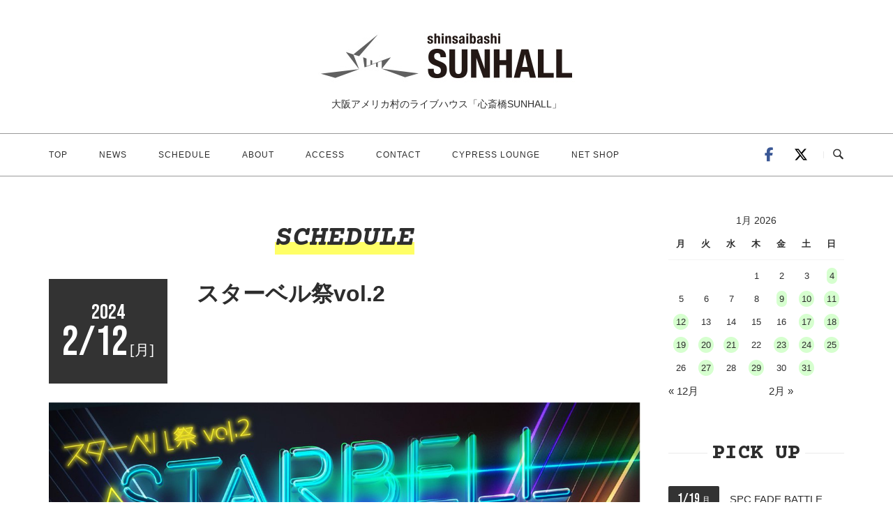

--- FILE ---
content_type: text/html; charset=UTF-8
request_url: https://sunhall.jp/events/event/%E3%82%B9%E3%82%BF%E3%83%BC%E3%83%99%E3%83%AB%E7%A5%ADvol-2/
body_size: 81415
content:
<!DOCTYPE html>
<html dir="ltr" lang="ja" prefix="og: https://ogp.me/ns#">
<head>
<meta charset="UTF-8">
<meta name="viewport" content="width=device-width, initial-scale=1">
<link rel="profile" href="http://gmpg.org/xfn/11">
<link rel="pingback" href="https://sunhall.jp/new/xmlrpc.php">


<title>スターベル祭vol.2 | 心斎橋SUNHALL</title>
	<style>img:is([sizes="auto" i], [sizes^="auto," i]) { contain-intrinsic-size: 3000px 1500px }</style>
	
		<!-- All in One SEO 4.4.8 - aioseo.com -->
		<meta name="robots" content="max-image-preview:large" />
		<link rel="canonical" href="https://sunhall.jp/events/event/%e3%82%b9%e3%82%bf%e3%83%bc%e3%83%99%e3%83%ab%e7%a5%advol-2/" />
		<meta name="generator" content="All in One SEO (AIOSEO) 4.4.8" />
		<meta property="og:locale" content="ja_JP" />
		<meta property="og:site_name" content="心斎橋SUNHALL | 大阪アメリカ村のライブハウス「心斎橋SUNHALL」" />
		<meta property="og:type" content="article" />
		<meta property="og:title" content="スターベル祭vol.2 | 心斎橋SUNHALL" />
		<meta property="og:url" content="https://sunhall.jp/events/event/%e3%82%b9%e3%82%bf%e3%83%bc%e3%83%99%e3%83%ab%e7%a5%advol-2/" />
		<meta property="article:published_time" content="2024-01-21T08:39:25+00:00" />
		<meta property="article:modified_time" content="2024-02-07T05:34:42+00:00" />
		<meta name="twitter:card" content="summary" />
		<meta name="twitter:title" content="スターベル祭vol.2 | 心斎橋SUNHALL" />
		<meta name="twitter:creator" content="@SUNHALLrenewal" />
		<script type="application/ld+json" class="aioseo-schema">
			{"@context":"https:\/\/schema.org","@graph":[{"@type":"BreadcrumbList","@id":"https:\/\/sunhall.jp\/events\/event\/%e3%82%b9%e3%82%bf%e3%83%bc%e3%83%99%e3%83%ab%e7%a5%advol-2\/#breadcrumblist","itemListElement":[{"@type":"ListItem","@id":"https:\/\/sunhall.jp\/#listItem","position":1,"name":"\u5bb6","item":"https:\/\/sunhall.jp\/","nextItem":"https:\/\/sunhall.jp\/events\/event\/%e3%82%b9%e3%82%bf%e3%83%bc%e3%83%99%e3%83%ab%e7%a5%advol-2\/#listItem"},{"@type":"ListItem","@id":"https:\/\/sunhall.jp\/events\/event\/%e3%82%b9%e3%82%bf%e3%83%bc%e3%83%99%e3%83%ab%e7%a5%advol-2\/#listItem","position":2,"name":"\u30b9\u30bf\u30fc\u30d9\u30eb\u796dvol.2","previousItem":"https:\/\/sunhall.jp\/#listItem"}]},{"@type":"Organization","@id":"https:\/\/sunhall.jp\/#organization","name":"\u5fc3\u658e\u6a4b\u30b5\u30f3\u30db\u30fc\u30eb","url":"https:\/\/sunhall.jp\/","logo":{"@type":"ImageObject","url":"https:\/\/sunhall.jp\/new\/wp-content\/uploads\/2020\/08\/top_logo_retina.jpg","@id":"https:\/\/sunhall.jp\/events\/event\/%e3%82%b9%e3%82%bf%e3%83%bc%e3%83%99%e3%83%ab%e7%a5%advol-2\/#organizationLogo","width":800,"height":200,"caption":"\u5fc3\u658e\u6a4b\u30b5\u30f3\u30db\u30fc\u30eb_\u30ed\u30b4"},"image":{"@id":"https:\/\/sunhall.jp\/#organizationLogo"}},{"@type":"Person","@id":"https:\/\/sunhall.jp\/author\/sunhall_write\/#author","url":"https:\/\/sunhall.jp\/author\/sunhall_write\/","name":"sunhall_write","image":{"@type":"ImageObject","@id":"https:\/\/sunhall.jp\/events\/event\/%e3%82%b9%e3%82%bf%e3%83%bc%e3%83%99%e3%83%ab%e7%a5%advol-2\/#authorImage","url":"https:\/\/secure.gravatar.com\/avatar\/8fbe87bbc29606418ebfacf903b1e843b18d9efb27e6a20fafc0a168c488f86d?s=96&d=mm&r=g","width":96,"height":96,"caption":"sunhall_write"},"sameAs":["https:\/\/twitter.com\/SUNHALLrenewal","https:\/\/www.instagram.com\/sunhall.info?u"]},{"@type":"WebPage","@id":"https:\/\/sunhall.jp\/events\/event\/%e3%82%b9%e3%82%bf%e3%83%bc%e3%83%99%e3%83%ab%e7%a5%advol-2\/#webpage","url":"https:\/\/sunhall.jp\/events\/event\/%e3%82%b9%e3%82%bf%e3%83%bc%e3%83%99%e3%83%ab%e7%a5%advol-2\/","name":"\u30b9\u30bf\u30fc\u30d9\u30eb\u796dvol.2 | \u5fc3\u658e\u6a4bSUNHALL","inLanguage":"ja","isPartOf":{"@id":"https:\/\/sunhall.jp\/#website"},"breadcrumb":{"@id":"https:\/\/sunhall.jp\/events\/event\/%e3%82%b9%e3%82%bf%e3%83%bc%e3%83%99%e3%83%ab%e7%a5%advol-2\/#breadcrumblist"},"author":{"@id":"https:\/\/sunhall.jp\/author\/sunhall_write\/#author"},"creator":{"@id":"https:\/\/sunhall.jp\/author\/sunhall_write\/#author"},"image":{"@type":"ImageObject","url":"https:\/\/sunhall.jp\/new\/wp-content\/uploads\/2024\/01\/GCfDJUcbkAEBzqN.jpeg","@id":"https:\/\/sunhall.jp\/events\/event\/%e3%82%b9%e3%82%bf%e3%83%bc%e3%83%99%e3%83%ab%e7%a5%advol-2\/#mainImage","width":1200,"height":849},"primaryImageOfPage":{"@id":"https:\/\/sunhall.jp\/events\/event\/%e3%82%b9%e3%82%bf%e3%83%bc%e3%83%99%e3%83%ab%e7%a5%advol-2\/#mainImage"},"datePublished":"2024-01-21T08:39:25+09:00","dateModified":"2024-02-07T05:34:42+09:00"},{"@type":"WebSite","@id":"https:\/\/sunhall.jp\/#website","url":"https:\/\/sunhall.jp\/","name":"\u5fc3\u658e\u6a4bSUNHALL","description":"\u5927\u962a\u30a2\u30e1\u30ea\u30ab\u6751\u306e\u30e9\u30a4\u30d6\u30cf\u30a6\u30b9\u300c\u5fc3\u658e\u6a4bSUNHALL\u300d","inLanguage":"ja","publisher":{"@id":"https:\/\/sunhall.jp\/#organization"}}]}
		</script>
		<!-- All in One SEO -->

<link rel='dns-prefetch' href='//static.addtoany.com' />
<link rel="alternate" type="application/rss+xml" title="心斎橋SUNHALL &raquo; フィード" href="https://sunhall.jp/feed/" />
<link rel="alternate" type="application/rss+xml" title="心斎橋SUNHALL &raquo; コメントフィード" href="https://sunhall.jp/comments/feed/" />
<script type="text/javascript">
/* <![CDATA[ */
window._wpemojiSettings = {"baseUrl":"https:\/\/s.w.org\/images\/core\/emoji\/16.0.1\/72x72\/","ext":".png","svgUrl":"https:\/\/s.w.org\/images\/core\/emoji\/16.0.1\/svg\/","svgExt":".svg","source":{"concatemoji":"https:\/\/sunhall.jp\/new\/wp-includes\/js\/wp-emoji-release.min.js?ver=6.8.3"}};
/*! This file is auto-generated */
!function(s,n){var o,i,e;function c(e){try{var t={supportTests:e,timestamp:(new Date).valueOf()};sessionStorage.setItem(o,JSON.stringify(t))}catch(e){}}function p(e,t,n){e.clearRect(0,0,e.canvas.width,e.canvas.height),e.fillText(t,0,0);var t=new Uint32Array(e.getImageData(0,0,e.canvas.width,e.canvas.height).data),a=(e.clearRect(0,0,e.canvas.width,e.canvas.height),e.fillText(n,0,0),new Uint32Array(e.getImageData(0,0,e.canvas.width,e.canvas.height).data));return t.every(function(e,t){return e===a[t]})}function u(e,t){e.clearRect(0,0,e.canvas.width,e.canvas.height),e.fillText(t,0,0);for(var n=e.getImageData(16,16,1,1),a=0;a<n.data.length;a++)if(0!==n.data[a])return!1;return!0}function f(e,t,n,a){switch(t){case"flag":return n(e,"\ud83c\udff3\ufe0f\u200d\u26a7\ufe0f","\ud83c\udff3\ufe0f\u200b\u26a7\ufe0f")?!1:!n(e,"\ud83c\udde8\ud83c\uddf6","\ud83c\udde8\u200b\ud83c\uddf6")&&!n(e,"\ud83c\udff4\udb40\udc67\udb40\udc62\udb40\udc65\udb40\udc6e\udb40\udc67\udb40\udc7f","\ud83c\udff4\u200b\udb40\udc67\u200b\udb40\udc62\u200b\udb40\udc65\u200b\udb40\udc6e\u200b\udb40\udc67\u200b\udb40\udc7f");case"emoji":return!a(e,"\ud83e\udedf")}return!1}function g(e,t,n,a){var r="undefined"!=typeof WorkerGlobalScope&&self instanceof WorkerGlobalScope?new OffscreenCanvas(300,150):s.createElement("canvas"),o=r.getContext("2d",{willReadFrequently:!0}),i=(o.textBaseline="top",o.font="600 32px Arial",{});return e.forEach(function(e){i[e]=t(o,e,n,a)}),i}function t(e){var t=s.createElement("script");t.src=e,t.defer=!0,s.head.appendChild(t)}"undefined"!=typeof Promise&&(o="wpEmojiSettingsSupports",i=["flag","emoji"],n.supports={everything:!0,everythingExceptFlag:!0},e=new Promise(function(e){s.addEventListener("DOMContentLoaded",e,{once:!0})}),new Promise(function(t){var n=function(){try{var e=JSON.parse(sessionStorage.getItem(o));if("object"==typeof e&&"number"==typeof e.timestamp&&(new Date).valueOf()<e.timestamp+604800&&"object"==typeof e.supportTests)return e.supportTests}catch(e){}return null}();if(!n){if("undefined"!=typeof Worker&&"undefined"!=typeof OffscreenCanvas&&"undefined"!=typeof URL&&URL.createObjectURL&&"undefined"!=typeof Blob)try{var e="postMessage("+g.toString()+"("+[JSON.stringify(i),f.toString(),p.toString(),u.toString()].join(",")+"));",a=new Blob([e],{type:"text/javascript"}),r=new Worker(URL.createObjectURL(a),{name:"wpTestEmojiSupports"});return void(r.onmessage=function(e){c(n=e.data),r.terminate(),t(n)})}catch(e){}c(n=g(i,f,p,u))}t(n)}).then(function(e){for(var t in e)n.supports[t]=e[t],n.supports.everything=n.supports.everything&&n.supports[t],"flag"!==t&&(n.supports.everythingExceptFlag=n.supports.everythingExceptFlag&&n.supports[t]);n.supports.everythingExceptFlag=n.supports.everythingExceptFlag&&!n.supports.flag,n.DOMReady=!1,n.readyCallback=function(){n.DOMReady=!0}}).then(function(){return e}).then(function(){var e;n.supports.everything||(n.readyCallback(),(e=n.source||{}).concatemoji?t(e.concatemoji):e.wpemoji&&e.twemoji&&(t(e.twemoji),t(e.wpemoji)))}))}((window,document),window._wpemojiSettings);
/* ]]> */
</script>
<link rel='stylesheet' id='eo-leaflet.js-css' href='https://sunhall.jp/new/wp-content/plugins/event-organiser/lib/leaflet/leaflet.min.css?ver=1.4.0' type='text/css' media='all' />
<style id='eo-leaflet.js-inline-css' type='text/css'>
.leaflet-popup-close-button{box-shadow:none!important;}
</style>
<style id='wp-emoji-styles-inline-css' type='text/css'>

	img.wp-smiley, img.emoji {
		display: inline !important;
		border: none !important;
		box-shadow: none !important;
		height: 1em !important;
		width: 1em !important;
		margin: 0 0.07em !important;
		vertical-align: -0.1em !important;
		background: none !important;
		padding: 0 !important;
	}
</style>
<link rel='stylesheet' id='wp-block-library-css' href='https://sunhall.jp/new/wp-includes/css/dist/block-library/style.min.css?ver=6.8.3' type='text/css' media='all' />
<style id='classic-theme-styles-inline-css' type='text/css'>
/*! This file is auto-generated */
.wp-block-button__link{color:#fff;background-color:#32373c;border-radius:9999px;box-shadow:none;text-decoration:none;padding:calc(.667em + 2px) calc(1.333em + 2px);font-size:1.125em}.wp-block-file__button{background:#32373c;color:#fff;text-decoration:none}
</style>
<style id='global-styles-inline-css' type='text/css'>
:root{--wp--preset--aspect-ratio--square: 1;--wp--preset--aspect-ratio--4-3: 4/3;--wp--preset--aspect-ratio--3-4: 3/4;--wp--preset--aspect-ratio--3-2: 3/2;--wp--preset--aspect-ratio--2-3: 2/3;--wp--preset--aspect-ratio--16-9: 16/9;--wp--preset--aspect-ratio--9-16: 9/16;--wp--preset--color--black: #000000;--wp--preset--color--cyan-bluish-gray: #abb8c3;--wp--preset--color--white: #ffffff;--wp--preset--color--pale-pink: #f78da7;--wp--preset--color--vivid-red: #cf2e2e;--wp--preset--color--luminous-vivid-orange: #ff6900;--wp--preset--color--luminous-vivid-amber: #fcb900;--wp--preset--color--light-green-cyan: #7bdcb5;--wp--preset--color--vivid-green-cyan: #00d084;--wp--preset--color--pale-cyan-blue: #8ed1fc;--wp--preset--color--vivid-cyan-blue: #0693e3;--wp--preset--color--vivid-purple: #9b51e0;--wp--preset--gradient--vivid-cyan-blue-to-vivid-purple: linear-gradient(135deg,rgba(6,147,227,1) 0%,rgb(155,81,224) 100%);--wp--preset--gradient--light-green-cyan-to-vivid-green-cyan: linear-gradient(135deg,rgb(122,220,180) 0%,rgb(0,208,130) 100%);--wp--preset--gradient--luminous-vivid-amber-to-luminous-vivid-orange: linear-gradient(135deg,rgba(252,185,0,1) 0%,rgba(255,105,0,1) 100%);--wp--preset--gradient--luminous-vivid-orange-to-vivid-red: linear-gradient(135deg,rgba(255,105,0,1) 0%,rgb(207,46,46) 100%);--wp--preset--gradient--very-light-gray-to-cyan-bluish-gray: linear-gradient(135deg,rgb(238,238,238) 0%,rgb(169,184,195) 100%);--wp--preset--gradient--cool-to-warm-spectrum: linear-gradient(135deg,rgb(74,234,220) 0%,rgb(151,120,209) 20%,rgb(207,42,186) 40%,rgb(238,44,130) 60%,rgb(251,105,98) 80%,rgb(254,248,76) 100%);--wp--preset--gradient--blush-light-purple: linear-gradient(135deg,rgb(255,206,236) 0%,rgb(152,150,240) 100%);--wp--preset--gradient--blush-bordeaux: linear-gradient(135deg,rgb(254,205,165) 0%,rgb(254,45,45) 50%,rgb(107,0,62) 100%);--wp--preset--gradient--luminous-dusk: linear-gradient(135deg,rgb(255,203,112) 0%,rgb(199,81,192) 50%,rgb(65,88,208) 100%);--wp--preset--gradient--pale-ocean: linear-gradient(135deg,rgb(255,245,203) 0%,rgb(182,227,212) 50%,rgb(51,167,181) 100%);--wp--preset--gradient--electric-grass: linear-gradient(135deg,rgb(202,248,128) 0%,rgb(113,206,126) 100%);--wp--preset--gradient--midnight: linear-gradient(135deg,rgb(2,3,129) 0%,rgb(40,116,252) 100%);--wp--preset--font-size--small: 13px;--wp--preset--font-size--medium: 20px;--wp--preset--font-size--large: 36px;--wp--preset--font-size--x-large: 42px;--wp--preset--spacing--20: 0.44rem;--wp--preset--spacing--30: 0.67rem;--wp--preset--spacing--40: 1rem;--wp--preset--spacing--50: 1.5rem;--wp--preset--spacing--60: 2.25rem;--wp--preset--spacing--70: 3.38rem;--wp--preset--spacing--80: 5.06rem;--wp--preset--shadow--natural: 6px 6px 9px rgba(0, 0, 0, 0.2);--wp--preset--shadow--deep: 12px 12px 50px rgba(0, 0, 0, 0.4);--wp--preset--shadow--sharp: 6px 6px 0px rgba(0, 0, 0, 0.2);--wp--preset--shadow--outlined: 6px 6px 0px -3px rgba(255, 255, 255, 1), 6px 6px rgba(0, 0, 0, 1);--wp--preset--shadow--crisp: 6px 6px 0px rgba(0, 0, 0, 1);}:where(.is-layout-flex){gap: 0.5em;}:where(.is-layout-grid){gap: 0.5em;}body .is-layout-flex{display: flex;}.is-layout-flex{flex-wrap: wrap;align-items: center;}.is-layout-flex > :is(*, div){margin: 0;}body .is-layout-grid{display: grid;}.is-layout-grid > :is(*, div){margin: 0;}:where(.wp-block-columns.is-layout-flex){gap: 2em;}:where(.wp-block-columns.is-layout-grid){gap: 2em;}:where(.wp-block-post-template.is-layout-flex){gap: 1.25em;}:where(.wp-block-post-template.is-layout-grid){gap: 1.25em;}.has-black-color{color: var(--wp--preset--color--black) !important;}.has-cyan-bluish-gray-color{color: var(--wp--preset--color--cyan-bluish-gray) !important;}.has-white-color{color: var(--wp--preset--color--white) !important;}.has-pale-pink-color{color: var(--wp--preset--color--pale-pink) !important;}.has-vivid-red-color{color: var(--wp--preset--color--vivid-red) !important;}.has-luminous-vivid-orange-color{color: var(--wp--preset--color--luminous-vivid-orange) !important;}.has-luminous-vivid-amber-color{color: var(--wp--preset--color--luminous-vivid-amber) !important;}.has-light-green-cyan-color{color: var(--wp--preset--color--light-green-cyan) !important;}.has-vivid-green-cyan-color{color: var(--wp--preset--color--vivid-green-cyan) !important;}.has-pale-cyan-blue-color{color: var(--wp--preset--color--pale-cyan-blue) !important;}.has-vivid-cyan-blue-color{color: var(--wp--preset--color--vivid-cyan-blue) !important;}.has-vivid-purple-color{color: var(--wp--preset--color--vivid-purple) !important;}.has-black-background-color{background-color: var(--wp--preset--color--black) !important;}.has-cyan-bluish-gray-background-color{background-color: var(--wp--preset--color--cyan-bluish-gray) !important;}.has-white-background-color{background-color: var(--wp--preset--color--white) !important;}.has-pale-pink-background-color{background-color: var(--wp--preset--color--pale-pink) !important;}.has-vivid-red-background-color{background-color: var(--wp--preset--color--vivid-red) !important;}.has-luminous-vivid-orange-background-color{background-color: var(--wp--preset--color--luminous-vivid-orange) !important;}.has-luminous-vivid-amber-background-color{background-color: var(--wp--preset--color--luminous-vivid-amber) !important;}.has-light-green-cyan-background-color{background-color: var(--wp--preset--color--light-green-cyan) !important;}.has-vivid-green-cyan-background-color{background-color: var(--wp--preset--color--vivid-green-cyan) !important;}.has-pale-cyan-blue-background-color{background-color: var(--wp--preset--color--pale-cyan-blue) !important;}.has-vivid-cyan-blue-background-color{background-color: var(--wp--preset--color--vivid-cyan-blue) !important;}.has-vivid-purple-background-color{background-color: var(--wp--preset--color--vivid-purple) !important;}.has-black-border-color{border-color: var(--wp--preset--color--black) !important;}.has-cyan-bluish-gray-border-color{border-color: var(--wp--preset--color--cyan-bluish-gray) !important;}.has-white-border-color{border-color: var(--wp--preset--color--white) !important;}.has-pale-pink-border-color{border-color: var(--wp--preset--color--pale-pink) !important;}.has-vivid-red-border-color{border-color: var(--wp--preset--color--vivid-red) !important;}.has-luminous-vivid-orange-border-color{border-color: var(--wp--preset--color--luminous-vivid-orange) !important;}.has-luminous-vivid-amber-border-color{border-color: var(--wp--preset--color--luminous-vivid-amber) !important;}.has-light-green-cyan-border-color{border-color: var(--wp--preset--color--light-green-cyan) !important;}.has-vivid-green-cyan-border-color{border-color: var(--wp--preset--color--vivid-green-cyan) !important;}.has-pale-cyan-blue-border-color{border-color: var(--wp--preset--color--pale-cyan-blue) !important;}.has-vivid-cyan-blue-border-color{border-color: var(--wp--preset--color--vivid-cyan-blue) !important;}.has-vivid-purple-border-color{border-color: var(--wp--preset--color--vivid-purple) !important;}.has-vivid-cyan-blue-to-vivid-purple-gradient-background{background: var(--wp--preset--gradient--vivid-cyan-blue-to-vivid-purple) !important;}.has-light-green-cyan-to-vivid-green-cyan-gradient-background{background: var(--wp--preset--gradient--light-green-cyan-to-vivid-green-cyan) !important;}.has-luminous-vivid-amber-to-luminous-vivid-orange-gradient-background{background: var(--wp--preset--gradient--luminous-vivid-amber-to-luminous-vivid-orange) !important;}.has-luminous-vivid-orange-to-vivid-red-gradient-background{background: var(--wp--preset--gradient--luminous-vivid-orange-to-vivid-red) !important;}.has-very-light-gray-to-cyan-bluish-gray-gradient-background{background: var(--wp--preset--gradient--very-light-gray-to-cyan-bluish-gray) !important;}.has-cool-to-warm-spectrum-gradient-background{background: var(--wp--preset--gradient--cool-to-warm-spectrum) !important;}.has-blush-light-purple-gradient-background{background: var(--wp--preset--gradient--blush-light-purple) !important;}.has-blush-bordeaux-gradient-background{background: var(--wp--preset--gradient--blush-bordeaux) !important;}.has-luminous-dusk-gradient-background{background: var(--wp--preset--gradient--luminous-dusk) !important;}.has-pale-ocean-gradient-background{background: var(--wp--preset--gradient--pale-ocean) !important;}.has-electric-grass-gradient-background{background: var(--wp--preset--gradient--electric-grass) !important;}.has-midnight-gradient-background{background: var(--wp--preset--gradient--midnight) !important;}.has-small-font-size{font-size: var(--wp--preset--font-size--small) !important;}.has-medium-font-size{font-size: var(--wp--preset--font-size--medium) !important;}.has-large-font-size{font-size: var(--wp--preset--font-size--large) !important;}.has-x-large-font-size{font-size: var(--wp--preset--font-size--x-large) !important;}
:where(.wp-block-post-template.is-layout-flex){gap: 1.25em;}:where(.wp-block-post-template.is-layout-grid){gap: 1.25em;}
:where(.wp-block-columns.is-layout-flex){gap: 2em;}:where(.wp-block-columns.is-layout-grid){gap: 2em;}
:root :where(.wp-block-pullquote){font-size: 1.5em;line-height: 1.6;}
</style>
<link rel='stylesheet' id='responsive-lightbox-nivo-css' href='https://sunhall.jp/new/wp-content/plugins/responsive-lightbox/assets/nivo/nivo-lightbox.min.css?ver=1.3.1' type='text/css' media='all' />
<link rel='stylesheet' id='responsive-lightbox-nivo-default-css' href='https://sunhall.jp/new/wp-content/plugins/responsive-lightbox/assets/nivo/themes/default/default.css?ver=1.3.1' type='text/css' media='all' />
<link rel='stylesheet' id='parent-style-css' href='https://sunhall.jp/new/wp-content/themes/siteorigin-unwind/style.css?ver=6.8.3' type='text/css' media='all' />
<link rel='stylesheet' id='siteorigin-unwind-style-css' href='https://sunhall.jp/new/wp-content/themes/siteorigin-unwind/style.min.css?ver=1.9.15' type='text/css' media='all' />
<link rel='stylesheet' id='addtoany-css' href='https://sunhall.jp/new/wp-content/plugins/add-to-any/addtoany.min.css?ver=1.16' type='text/css' media='all' />
<script type="text/javascript" id="addtoany-core-js-before">
/* <![CDATA[ */
window.a2a_config=window.a2a_config||{};a2a_config.callbacks=[];a2a_config.overlays=[];a2a_config.templates={};a2a_localize = {
	Share: "共有",
	Save: "ブックマーク",
	Subscribe: "購読",
	Email: "メール",
	Bookmark: "ブックマーク",
	ShowAll: "すべて表示する",
	ShowLess: "小さく表示する",
	FindServices: "サービスを探す",
	FindAnyServiceToAddTo: "追加するサービスを今すぐ探す",
	PoweredBy: "Powered by",
	ShareViaEmail: "メールでシェアする",
	SubscribeViaEmail: "メールで購読する",
	BookmarkInYourBrowser: "ブラウザにブックマーク",
	BookmarkInstructions: "このページをブックマークするには、 Ctrl+D または \u2318+D を押下。",
	AddToYourFavorites: "お気に入りに追加",
	SendFromWebOrProgram: "任意のメールアドレスまたはメールプログラムから送信",
	EmailProgram: "メールプログラム",
	More: "詳細&#8230;",
	ThanksForSharing: "共有ありがとうございます !",
	ThanksForFollowing: "フォローありがとうございます !"
};
/* ]]> */
</script>
<script type="text/javascript" defer src="https://static.addtoany.com/menu/page.js" id="addtoany-core-js"></script>
<script type="text/javascript" src="https://sunhall.jp/new/wp-includes/js/jquery/jquery.min.js?ver=3.7.1" id="jquery-core-js"></script>
<script type="text/javascript" src="https://sunhall.jp/new/wp-includes/js/jquery/jquery-migrate.min.js?ver=3.4.1" id="jquery-migrate-js"></script>
<script type="text/javascript" defer src="https://sunhall.jp/new/wp-content/plugins/add-to-any/addtoany.min.js?ver=1.1" id="addtoany-jquery-js"></script>
<script type="text/javascript" src="https://sunhall.jp/new/wp-content/plugins/responsive-lightbox/assets/nivo/nivo-lightbox.min.js?ver=1.3.1" id="responsive-lightbox-nivo-js"></script>
<script type="text/javascript" src="https://sunhall.jp/new/wp-includes/js/underscore.min.js?ver=1.13.7" id="underscore-js"></script>
<script type="text/javascript" src="https://sunhall.jp/new/wp-content/plugins/responsive-lightbox/assets/infinitescroll/infinite-scroll.pkgd.min.js?ver=4.0.1" id="responsive-lightbox-infinite-scroll-js"></script>
<script type="text/javascript" id="responsive-lightbox-js-before">
/* <![CDATA[ */
var rlArgs = {"script":"nivo","selector":"lightbox","customEvents":"","activeGalleries":true,"effect":"fadeScale","clickOverlayToClose":true,"keyboardNav":true,"errorMessage":"The requested content cannot be loaded. Please try again later.","woocommerce_gallery":false,"ajaxurl":"https:\/\/sunhall.jp\/new\/wp-admin\/admin-ajax.php","nonce":"6f54725706","preview":false,"postId":6973,"scriptExtension":false};
/* ]]> */
</script>
<script type="text/javascript" src="https://sunhall.jp/new/wp-content/plugins/responsive-lightbox/js/front.js?ver=2.5.3" id="responsive-lightbox-js"></script>
<link rel="https://api.w.org/" href="https://sunhall.jp/wp-json/" /><link rel="EditURI" type="application/rsd+xml" title="RSD" href="https://sunhall.jp/new/xmlrpc.php?rsd" />
<meta name="generator" content="WordPress 6.8.3" />
<link rel='shortlink' href='https://sunhall.jp/?p=6973' />
<link rel="alternate" title="oEmbed (JSON)" type="application/json+oembed" href="https://sunhall.jp/wp-json/oembed/1.0/embed?url=https%3A%2F%2Fsunhall.jp%2Fevents%2Fevent%2F%25e3%2582%25b9%25e3%2582%25bf%25e3%2583%25bc%25e3%2583%2599%25e3%2583%25ab%25e7%25a5%25advol-2%2F" />
<link rel="alternate" title="oEmbed (XML)" type="text/xml+oembed" href="https://sunhall.jp/wp-json/oembed/1.0/embed?url=https%3A%2F%2Fsunhall.jp%2Fevents%2Fevent%2F%25e3%2582%25b9%25e3%2582%25bf%25e3%2583%25bc%25e3%2583%2599%25e3%2583%25ab%25e7%25a5%25advol-2%2F&#038;format=xml" />
<meta name="redi-version" content="1.2.6" /><!--Googleフォント--> 
<link href="https://fonts.googleapis.com/css2?family=Courier+Prime:ital,wght@0,700;1,700&display=swap" rel="stylesheet"> 
 <link href="https://fonts.googleapis.com/css2?family=Bebas+Neue&display=swap" rel="stylesheet">

<!--FontAwesome--> 
<link rel="stylesheet" href="https://use.fontawesome.com/releases/v5.7.2/css/all.css" integrity="sha384-fnmOCqbTlWIlj8LyTjo7mOUStjsKC4pOpQbqyi7RrhN7udi9RwhKkMHpvLbHG9Sr" crossorigin="anonymous">

<link rel="stylesheet" href="https://sunhall.jp/new/wp-content/themes/siteorigin-unwind-child/css/common.css" type="text/css" media="screen">

<script>
  (function(i,s,o,g,r,a,m){i['GoogleAnalyticsObject']=r;i[r]=i[r]||function(){
  (i[r].q=i[r].q||[]).push(arguments)},i[r].l=1*new Date();a=s.createElement(o),
  m=s.getElementsByTagName(o)[0];a.async=1;a.src=g;m.parentNode.insertBefore(a,m)
  })(window,document,'script','//www.google-analytics.com/analytics.js','ga');

  ga('create', 'UA-56762877-2', 'auto');
  ga('send', 'pageview');

</script>				<style type="text/css" id="siteorigin-unwind-settings-custom" data-siteorigin-settings="true">
					/* style */ body,button,input,select,textarea { color: #2d2d2d; font-family: "Helvetica Neue", sans-serif; font-weight: normal;  } h1,h2,h3,h4,h5,h6 { font-family: "Helvetica Neue", sans-serif; font-weight: bold;  }  abbr,acronym { border-bottom: 1px dotted #2d2d2d; } table { font-family: "Helvetica Neue", sans-serif; font-weight: normal;  }  .button,#page #infinite-handle span button,button,input[type=button],input[type=reset],input[type=submit],.woocommerce #respond input#submit,.woocommerce a.button,.woocommerce button.button,.woocommerce input.button,.woocommerce.single-product .cart button { font-family: "Helvetica Neue", sans-serif; font-weight: normal;  }    input[type=text]:focus,input[type=email]:focus,input[type=url]:focus,input[type=password]:focus,input[type=search]:focus,input[type=number]:focus,input[type=tel]:focus,input[type=range]:focus,input[type=date]:focus,input[type=month]:focus,input[type=week]:focus,input[type=time]:focus,input[type=datetime]:focus,input[type=datetime-local]:focus,input[type=color]:focus,textarea:focus { color: #2d2d2d; }   .main-navigation > div ul ul a { font-family: "Helvetica Neue", sans-serif; font-weight: normal;  } .main-navigation > div li a { color: #2d2d2d; font-family: "Helvetica Neue", sans-serif; font-weight: normal;  }  .search-toggle .open .svg-icon-search path { fill: #2d2d2d; } .search-toggle .close .svg-icon-close path { fill: #2d2d2d; } .menu-toggle .svg-icon-menu path { fill: #2d2d2d; } #mobile-navigation ul li a { color: #2d2d2d; font-family: "Helvetica Neue", sans-serif; font-weight: normal;  } #mobile-navigation ul li .dropdown-toggle .svg-icon-submenu path { fill: #2d2d2d; } .comment-navigation a,.posts-navigation a,.post-navigation a { color: #2d2d2d; }  .posts-navigation .nav-links,.comment-navigation .nav-links { font-family: {"font":"Helvetica Neue","webfont":false,"category":"sans-serif","variant":null,"subset":"latin"} !important; } .pagination .page-numbers { color: #2d2d2d; }  .pagination .dots:hover { color: #2d2d2d; }  .pagination .next,.pagination .prev { font-family: "Helvetica Neue", sans-serif; font-weight: normal;  } .post-navigation { font-family: "Helvetica Neue", sans-serif; font-weight: normal;  } .post-navigation a { color: #2d2d2d; }  .post-navigation a .sub-title { font-family: "Helvetica Neue", sans-serif; font-weight: normal;  } .breadcrumbs,.woocommerce .woocommerce-breadcrumb { font-family: "Helvetica Neue", sans-serif; font-weight: normal;  }    #secondary .widget .widget-title,#colophon .widget .widget-title,#masthead-widgets .widget .widget-title { color: #2d2d2d; } #secondary .widget a,#colophon .widget a,#masthead-widgets .widget a { color: #2d2d2d; }   .widget_categories a { color: #2d2d2d; }  .widget #wp-calendar caption { font-family: "Helvetica Neue", sans-serif; font-weight: normal;  }    .recent-posts-extended h3 { color: #2d2d2d; }   #secondary .widget_search .search-form button[type=submit] svg,#colophon .widget_search .search-form button[type=submit] svg,#masthead-widgets .widget_search .search-form button[type=submit] svg { fill: #2d2d2d; } #page .widget_tag_cloud a { color: #2d2d2d; }  #masthead { margin-bottom: 50px; }    #masthead .site-branding { padding: 30px 0; } #masthead .site-branding .site-title { font-family: "Helvetica Neue", sans-serif; font-weight: normal;  }  .header-design-4 #masthead .site-branding { padding: calc( 30px / 2) 0; } #masthead #masthead-widgets { margin: 30px auto; } #fullscreen-search h3 { color: #2d2d2d; font-family: "Helvetica Neue", sans-serif; font-weight: normal;  } #fullscreen-search form input[type=search] { color: #2d2d2d; }    .entry-meta { font-family: "Helvetica Neue", sans-serif; font-weight: normal;  }    .entry-title a:hover { color: #2d2d2d; } .more-link-wrapper .more-text { font-family: "Helvetica Neue", sans-serif; font-weight: normal;  }  .page-links .page-links-title { color: #2d2d2d; } .page-links .post-page-numbers { color: #2d2d2d; }  .tags-list a { color: #2d2d2d; } .tags-list a:hover { background: #2d2d2d; } .blog-layout-grid .archive-entry .entry-thumbnail .thumbnail-meta a,.blog-layout-grid .archive-entry .entry-thumbnail .thumbnail-meta span { font-family: "Helvetica Neue", sans-serif; font-weight: normal;  } .blog-layout-grid .archive-entry .more-link .more-text { font-family: "Helvetica Neue", sans-serif; font-weight: normal;  } .blog-layout-grid .archive-entry .more-link .more-text:hover { color: #2d2d2d; } .blog-layout-masonry .archive-entry .entry-thumbnail .thumbnail-meta a,.blog-layout-masonry .archive-entry .entry-thumbnail .thumbnail-meta span { font-family: "Helvetica Neue", sans-serif; font-weight: normal;  } .blog-layout-masonry .archive-entry .more-link .more-text { font-family: "Helvetica Neue", sans-serif; font-weight: normal;  } .blog-layout-masonry .archive-entry .more-link .more-text:hover { color: #2d2d2d; } .blog-layout-alternate .archive-entry .entry-thumbnail .thumbnail-meta a,.blog-layout-alternate .archive-entry .entry-thumbnail .thumbnail-meta span { font-family: "Helvetica Neue", sans-serif; font-weight: normal;  } .blog-layout-alternate .archive-entry .entry-content .more-link .more-text { font-family: "Helvetica Neue", sans-serif; font-weight: normal;  } .blog-layout-alternate .archive-entry .entry-content .more-link .more-text:hover { color: #2d2d2d; } .blog-layout-offset .archive-entry .entry-header .entry-time { font-family: "Helvetica Neue", sans-serif; font-weight: normal;  }   .blog-layout-offset .archive-entry .entry-offset a:hover { color: #2d2d2d; } .archive .container > .page-header,.search .container > .page-header { margin-bottom: 50px; } .archive .container > .page-header .page-title,.search .container > .page-header .page-title { font-family: "Helvetica Neue", sans-serif; font-weight: normal;  }  .content-area .search-form button[type=submit] svg { fill: #2d2d2d; } .yarpp-related ol li .related-post-title:hover,.related-posts-section ol li .related-post-title:hover { color: #2d2d2d; }  .author-box .author-description { color: #2d2d2d; }  .author-box .author-description .post-author-title a:hover { color: #2d2d2d; }       .archive-project .entry-project-type { font-family: "Helvetica Neue", sans-serif; font-weight: normal;  }  .jetpack-portfolio-shortcode .portfolio-entry-title a:hover { color: #2d2d2d; } .jetpack-portfolio-shortcode .portfolio-entry-meta { font-family: "Helvetica Neue", sans-serif; font-weight: normal;  }   .comment-list li.comment { color: #2d2d2d; }   .comment-list li.comment .author a:hover { color: #2d2d2d; }  .comment-list li.comment .comment-reply-link { font-family: "Helvetica Neue", sans-serif; font-weight: normal;  }  .comment-reply-title #cancel-comment-reply-link { font-family: "Helvetica Neue", sans-serif; font-weight: normal;  }   #commentform .comment-notes a,#commentform .logged-in-as a { color: #2d2d2d; }  #colophon { margin-top: 0px; } #colophon .widgets { padding: 60px 0; } #colophon .site-info { color: #2d2d2d; }    .site-content #jp-relatedposts .jp-relatedposts-items .jp-relatedposts-post h4 a:hover { color: #2d2d2d; }  @media screen and (max-width: 768px) { .main-navigation .menu-toggle { display: block; } .main-navigation > div, .main-navigation > div ul, .main-navigation .shopping-cart { display: none; } } @media screen and (min-width: 769px) { #mobile-navigation { display: none !important; } .main-navigation > div ul { display: block; } .main-navigation .shopping-cart { display: inline-block; } .main-navigation .menu-toggle { display: none; } }				</style>
				<link rel="icon" href="https://sunhall.jp/new/wp-content/uploads/2020/10/cropped-sun-32x32.jpg" sizes="32x32" />
<link rel="icon" href="https://sunhall.jp/new/wp-content/uploads/2020/10/cropped-sun-192x192.jpg" sizes="192x192" />
<link rel="apple-touch-icon" href="https://sunhall.jp/new/wp-content/uploads/2020/10/cropped-sun-180x180.jpg" />
<meta name="msapplication-TileImage" content="https://sunhall.jp/new/wp-content/uploads/2020/10/cropped-sun-270x270.jpg" />
		<style type="text/css" id="wp-custom-css">
			.clear {
	clear: both;
}
/* フォント  */
.font_courier {
	font-family: 'Courier Prime', monospace;
}
.font_bebas {
	font-family: 'Bebas Neue', cursive;
}
.yellow_back {
	line-height: 1.5em;
	padding-left: 18px;
	padding-right: 18px;
	background-color : #ffff66;
	font-size: 1.5em;
	float: left;
}

.sumaho_tate a {
	text-decoration: underline 2px #24c48a;
}
.sumaho_tate a:hover {
	color: #24c48a;
}

#secondary .widget .widget-title  {
  	font-size: 2em;
		font-family: 'Courier Prime', monospace;
	margin: 0 0 1em;
}

.shasen {
	width: 100%;
	height: 8px;
	background-size: auto auto;
	background-color: rgba(255, 255, 255, 1);
	background-image: repeating-linear-gradient(135deg, transparent, transparent 5px, rgba(118, 118, 118, 1) 5px, rgba(118, 118, 118, 1) 8px );
}

.contents_title {
	font-size: 4em;
}
body {
	line-height:1.8em;
}
/* ページタイトル */
.sunhall_title {
	font-size: 1.3em;
	background: linear-gradient(transparent 60%, #ffff66 50%);
}

/* ワードプレスの追加CSSに放り込む　ここから */
/* イベントリスト用 */
.ev_list {
	list-style: none;
	border-bottom: thin solid #494949;
  margin-left: -30px;
	margin-top: 15px;
	margin-bottom: 15px;
	padding-bottom: 25px;
}
.ev_archive_left {
	float: left;
	background-color: #333;
	text-align: center;
	line-height: 1.8em;
	width: 20%;
	height: 150px;
	padding-top: 18px;
	margin-right: 5%;
}
.ev_archive_left a{
	color: #fff;
	text-decoration: none;
}
.ev_archive_left .yaer_text {
	font-size: 2em;
	line-height: 2em;
}
.ev_archive_left .month_text {
	font-size: 4em;
}
.ev_archive_left .youbi_text {
	font-size: 1.4em;
}
.ev_archive_right {
	float: left;
	width: 40%;
	margin-right: 5%;
	text-decoration: none;
}
.ev_archive_right h1 {
	text-align: left;
}
.ev_list_thumbnail img {
	float: right;
	max-width: 25%;
	margin-bottom: 15px;
}

/* スマホ ここから*/
@media screen and (max-width: 770px) {
	.ev_archive_left {
	width: 100%;
	height: auto;
	padding-top: 10px;
	background-color: #fff;
}
	.ev_archive_left a{
	color: #333;
}
	.ev_archive_left .yaer_text {
	display:none;
}
	.ev_archive_left .month_text {
	font-size: 3em;
}
	.ev_archive_left .youbi_text {
	font-size: 1.5em;
}
.ev_archive_right {
	width: 65%;
	margin-right: 5%;
}
.ev_list_thumbnail img {
	max-width: 30%;
	margin-top: 20px;
	margin-bottom: 0px;
}	
}

/* サイドウィジット */
/* カレンダー */
tbody a  {
	background-color: #D6FFCF;
	border-radius: 50px 50px 50px 50px;
	padding: 4px;
}

/* ピックアップ */
.side_pick_date {
	width: 29%;
	color: #fff;
	padding-top: 5px;
	padding-bottom: 3px;
	float: left;
	text-align: center;
	background-color: #333;
	border-radius: 2px;  /* CSS3草案 */
	-webkit-border-radius: 2px;  /* Safari,Google Chrome用 */
	-moz-border-radius: 2px;   /* Firefox用 */
	font-size: 1.4em;
}
.side_pick_week {
	font-size: 0.8rem;
}
.side_pick_name {
	width: 65%;
	float: left;
	margin-left: 15px;
	font-size: 1rem;
	padding-top: 5px;
	padding-bottom: 5px;
}

/* ワードプレスの追加CSSに放り込む　ここまで */			</style>
		</head>

<body class="wp-singular event-template-default single single-event postid-6973 wp-theme-siteorigin-unwind wp-child-theme-siteorigin-unwind-child css3-animations header-design-2 no-js page-layout-default page-layout-hide-masthead page-layout-hide-footer-widgets sticky-menu sidebar">


<div id="page" class="hfeed site">
	<a class="skip-link screen-reader-text" href="#content">コンテンツへスキップ</a>

			<header id="masthead" class="site-header">

			
				<div class="container">
		<div class="site-branding">
			<a href="https://sunhall.jp/" rel="home">
			<span class="screen-reader-text">ホーム</span><img width="400" height="100" src="https://sunhall.jp/new/wp-content/uploads/2020/07/top_logo.jpg" class="attachment-full size-full" alt="心斎橋サンホール" srcset="https://sunhall.jp/new/wp-content/uploads/2020/07/top_logo.jpg 1x,https://sunhall.jp/new/wp-content/uploads/2020/08/top_logo_retina.jpg 2x" decoding="async" loading="eager" /></a>							<p class="site-description">大阪アメリカ村のライブハウス「心斎橋SUNHALL」</p>
					</div><!-- .site-branding -->
	</div><!-- .container -->

<div class="top-bar sticky-bar sticky-menu">
	<div class="container">

			<nav id="site-navigation" class="main-navigation" role="navigation">
							<button id="mobile-menu-button" class="menu-toggle" aria-controls="primary-menu" aria-expanded="false">				<svg version="1.1" class="svg-icon-menu" xmlns="http://www.w3.org/2000/svg" xmlns:xlink="http://www.w3.org/1999/xlink" width="27" height="32" viewBox="0 0 27 32">
					<path d="M27.429 24v2.286q0 0.464-0.339 0.804t-0.804 0.339h-25.143q-0.464 0-0.804-0.339t-0.339-0.804v-2.286q0-0.464 0.339-0.804t0.804-0.339h25.143q0.464 0 0.804 0.339t0.339 0.804zM27.429 14.857v2.286q0 0.464-0.339 0.804t-0.804 0.339h-25.143q-0.464 0-0.804-0.339t-0.339-0.804v-2.286q0-0.464 0.339-0.804t0.804-0.339h25.143q0.464 0 0.804 0.339t0.339 0.804zM27.429 5.714v2.286q0 0.464-0.339 0.804t-0.804 0.339h-25.143q-0.464 0-0.804-0.339t-0.339-0.804v-2.286q0-0.464 0.339-0.804t0.804-0.339h25.143q0.464 0 0.804 0.339t0.339 0.804z"></path>
				</svg>
			</button>
								
		
		<div class="menu-menu-1-container">
			<ul id="primary-menu" class="menu">
				<li id="menu-item-21" class="menu-item menu-item-type-custom menu-item-object-custom menu-item-home menu-item-21"><a href="https://sunhall.jp/">TOP</a></li>
				<li id="menu-item-182" class="menu-item menu-item-type-taxonomy menu-item-object-category menu-item-182"><a href="https://sunhall.jp/category/news/">NEWS</a></li>
				
				<!--SCHEDULE押したら今月のアーカイブに飛ぶ-->
				<li id="menu-item-53" class="menu-item menu-item-type-post_type menu-item-object-page menu-item-53"><a href="https://sunhall.jp/events/event/on/2026/01/">SCHEDULE</a></li>
				
				<!--元のSCHEDULEへのリンク
				<li id="menu-item-53" class="menu-item menu-item-type-post_type menu-item-object-page menu-item-53"><a href="https://sunhall.jp/new/schedule/">SCHEDULE</a></li>  -->
				<li id="menu-item-37" class="menu-item menu-item-type-post_type menu-item-object-page menu-item-37"><a href="https://sunhall.jp/about/">ABOUT</a></li>
				<li id="menu-item-36" class="menu-item menu-item-type-post_type menu-item-object-page menu-item-36"><a href="https://sunhall.jp/access/">ACCESS</a></li>
				<li id="menu-item-3896" class="menu-item menu-item-type-custom menu-item-object-custom menu-item-3896"><a href="mailto:info@backyard-promotion.com?subject=ホームページからの問合せ&body=■心斎橋SUNHALLへのお問合せはこちら■%0D%0A%0D%0Aお名前・ご担当者様名（必須）：%0D%0A会社名・団体名：%0D%0Aご連絡先お電話番号（必須）：%0D%0Aご住所：%0D%0Aメールアドレス：%0D%0A%0D%0A%0D%0A■お問合せ内容　※該当の□のみ残し、他を削除してください。%0D%0A%0D%0A□ホールレンタルについて%0D%0A%0D%0A□公開中の公演について（お客様はこちら）%0D%0A%0D%0A□公開中の公演について（出演者、関係者の方はこちら）%0D%0A%0D%0A□その他(詳細記載をお願いします。)%0D%0A%0D%0A%0D%0A■ご用件は以下にご記入ください（必須）%0D%0A">CONTACT</a></li>
				<li id="menu-item-3887" class="menu-item menu-item-type-post_type menu-item-object-page menu-item-3887"><a href="https://sunhall.jp/lounge/">CYPRESS LOUNGE</a></li>
				<li id="menu-item-3887" class="menu-item menu-item-type-post_type menu-item-object-page menu-item-3887"><a href="https://backyardpro.base.shop/" target="_blank">NET SHOP</a></li>
			</ul>
		</div>
		
		
		
	</nav><!-- #site-navigation -->
	<div id="mobile-navigation"></div>
	
		<div class="social-search">
										<div class="widget widget_sow-social-media-buttons"><div
			
			class="so-widget-sow-social-media-buttons so-widget-sow-social-media-buttons-flat-46555ac04f9d-6973"
			
		>
<h2 class="widgettitle">sns</h2>
<div class="social-media-button-container">
	
		<a class="ow-button-hover sow-social-media-button-facebook-0 sow-social-media-button" title="facebook" aria-label="facebook" target="_blank" rel="noopener noreferrer" href="https://www.facebook.com/shinsaibashi.sunhall" >
			<span>
								<span class="sow-icon-fontawesome sow-fab" data-sow-icon="&#xf39e;"
		 
		aria-hidden="true"></span>							</span>
		</a>
	
		<a class="ow-button-hover sow-social-media-button-x-twitter-0 sow-social-media-button" title="心斎橋SUNHALL on X Twitter" aria-label="心斎橋SUNHALL on X Twitter" target="_blank" rel="noopener noreferrer" href="https://twitter.com/SUNHALLrenewal" >
			<span>
								<span class="sow-icon-fontawesome sow-fab" data-sow-icon="&#xe61b;"
		 
		aria-hidden="true"></span>							</span>
		</a>
	</div>
</div></div>				<span class="v-line"></span>
										<button id="search-button" class="search-toggle" aria-label="検索を開く">
					<span class="open">				<svg version="1.1" class="svg-icon-search" xmlns="http://www.w3.org/2000/svg" xmlns:xlink="http://www.w3.org/1999/xlink" width="32" height="32" viewBox="0 0 32 32">
					<path d="M20.943 4.619c-4.5-4.5-11.822-4.5-16.321 0-4.498 4.5-4.498 11.822 0 16.319 4.007 4.006 10.247 4.435 14.743 1.308 0.095 0.447 0.312 0.875 0.659 1.222l6.553 6.55c0.953 0.955 2.496 0.955 3.447 0 0.953-0.951 0.953-2.495 0-3.447l-6.553-6.551c-0.347-0.349-0.774-0.565-1.222-0.658 3.13-4.495 2.7-10.734-1.307-14.743zM18.874 18.871c-3.359 3.357-8.825 3.357-12.183 0-3.357-3.359-3.357-8.825 0-12.184 3.358-3.359 8.825-3.359 12.183 0s3.359 8.825 0 12.184z"></path>
				</svg>
			</span>
					<span class="close">				<svg version="1.1" class="svg-icon-close" xmlns="http://www.w3.org/2000/svg" width="15.56" height="15.562" viewBox="0 0 15.56 15.562">
					<path id="icon_close" data-name="icon close" class="cls-1" d="M1367.53,39.407l-2.12,2.121-5.66-5.657-5.66,5.657-2.12-2.121,5.66-5.657-5.66-5.657,2.12-2.122,5.66,5.657,5.66-5.657,2.12,2.122-5.66,5.657Z" transform="translate(-1351.97 -25.969)"/>
				</svg>
			</span>
				</button>
					</div>

	</div><!-- .container -->

			<div id="fullscreen-search">
			
<div class="container">
	<h3>検索サイト</h3>
	<form id="fullscreen-search-form" method="get" action="https://sunhall.jp">
		<input type="search" name="s" aria-label="検索する" placeholder="入力してエンターキーで検索" value="" />
		<button type="submit" aria-label="検索">
							<svg version="1.1" class="svg-icon-fullscreen-search" xmlns="http://www.w3.org/2000/svg" xmlns:xlink="http://www.w3.org/1999/xlink" width="32" height="32" viewBox="0 0 32 32">
					<path d="M20.943 4.619c-4.5-4.5-11.822-4.5-16.321 0-4.498 4.5-4.498 11.822 0 16.319 4.007 4.006 10.247 4.435 14.743 1.308 0.095 0.447 0.312 0.875 0.659 1.222l6.553 6.55c0.953 0.955 2.496 0.955 3.447 0 0.953-0.951 0.953-2.495 0-3.447l-6.553-6.551c-0.347-0.349-0.774-0.565-1.222-0.658 3.13-4.495 2.7-10.734-1.307-14.743zM18.874 18.871c-3.359 3.357-8.825 3.357-12.183 0-3.357-3.359-3.357-8.825 0-12.184 3.358-3.359 8.825-3.359 12.183 0s3.359 8.825 0 12.184z"></path>
				</svg>
										<svg version="1.1" class="svg-icon-search" xmlns="http://www.w3.org/2000/svg" xmlns:xlink="http://www.w3.org/1999/xlink" width="32" height="32" viewBox="0 0 32 32">
				  <path id="icon_loading" data-name="icon loading" class="cls-1" d="M13,26A13,13,0,1,1,26,13,13,13,0,0,1,13,26ZM13,4a9,9,0,1,0,4.88,16.551,1.925,1.925,0,0,1-.466-0.308l-5.656-5.657a2.006,2.006,0,0,1,0-2.828h0a2.006,2.006,0,0,1,2.828,0l5.656,5.657a1.926,1.926,0,0,1,.309.466A8.987,8.987,0,0,0,13,4Z"/>
				</svg>
						</button>
	</form>
</div><!-- .container -->
		</div>
	</div><!-- .top-bar -->

		</header><!-- #masthead -->
	
	<div id="content" class="site-content">
		<div class="container">

	
	<div id="single">
					

	
	<div id="primary" class="content-area">
		<main id="main" class="site-main">
			
			<h1 class="entry-title font_courier"><span class="sunhall_title"><i>SCHEDULE</i></span></h1>

		
<article id="post-6973" class="entry post-6973 event type-event status-publish has-post-thumbnail hentry event-category-pickup post">

	<header class="entry-header">
		
	   <div class="ev_archive_left font_bebas">
			<span class="date">
				<a href="https://sunhall.jp/events/event/%e3%82%b9%e3%82%bf%e3%83%bc%e3%83%99%e3%83%ab%e7%a5%advol-2/" title="17:39">
					<span class="yaer_text">2024</span><br>
					<span class="month_text">2/12</span>
					<span class="youbi_text">[月]</span>
				</a>
			</span>
	   </div>
		
<!--	<div class="side_pick_date font_bebas">
		2/12		<span class="side_pick_week">月</span>
	</div>
-->
					<h1 class="entry-title" style="text-align: left" >スターベル祭vol.2</h1>			</header><!-- .entry-header -->
	
	<div class="clear"><br></div>
	
	<div class="max_height">
					<div class="entry-thumbnail">
				<img width="1200" height="849" src="https://sunhall.jp/new/wp-content/uploads/2024/01/GCfDJUcbkAEBzqN.jpeg" class="aligncenter wp-post-image" alt="" decoding="async" fetchpriority="high" srcset="https://sunhall.jp/new/wp-content/uploads/2024/01/GCfDJUcbkAEBzqN.jpeg 1200w, https://sunhall.jp/new/wp-content/uploads/2024/01/GCfDJUcbkAEBzqN-300x212.jpeg 300w, https://sunhall.jp/new/wp-content/uploads/2024/01/GCfDJUcbkAEBzqN-1024x724.jpeg 1024w, https://sunhall.jp/new/wp-content/uploads/2024/01/GCfDJUcbkAEBzqN-768x543.jpeg 768w" sizes="(max-width: 1200px) 100vw, 1200px" />			</div>
			</div>

	<div class="entry-content">

		
<div class="eventorganiser-event-meta">

	<hr>

	<!-- Event details -->
	<h4>イベント詳細</h4>

	<!-- Is event recurring or a single event -->
	
	<ul class="eo-event-meta">

					<!-- Single event -->
			<li><strong>日付:</strong> <time itemprop="startDate" datetime="2024-02-12T11:30:00+09:00">2024年2月12日 11:30</time> &ndash; <time itemprop="endDate" datetime="2024-02-12T19:00:00+09:00">19:00</time></li>
		
		
					<li><strong>カテゴリ:</strong> <a href="https://sunhall.jp/events/category/pickup/" rel="tag">ピックアップ</a></li>
		
		
		
		
	</ul>

	<!-- Does the event have a venue? -->
	

	<div style="clear:both"></div>

	<hr>

</div><!-- .entry-meta -->
<p><img decoding="async" class="alignnone size-full wp-image-6974" src="https://sunhall.jp/new/wp-content/uploads/2024/01/GCfDJUcbkAEBzqN.jpeg" alt="" width="1200" height="849" srcset="https://sunhall.jp/new/wp-content/uploads/2024/01/GCfDJUcbkAEBzqN.jpeg 1200w, https://sunhall.jp/new/wp-content/uploads/2024/01/GCfDJUcbkAEBzqN-300x212.jpeg 300w, https://sunhall.jp/new/wp-content/uploads/2024/01/GCfDJUcbkAEBzqN-1024x724.jpeg 1024w, https://sunhall.jp/new/wp-content/uploads/2024/01/GCfDJUcbkAEBzqN-768x543.jpeg 768w" sizes="(max-width: 1200px) 100vw, 1200px" /></p>
<p class="lead">【1部】楽曲交換祭<br />
開場 11:30　開演12:00<br />
物販 13:30〜14:30</p>
<p class="lead">【2部】 選抜ユニット祭<br />
開場 15:30　開演 16:00<br />
物販 17:45-18:45</p>
<p class="lead">出演：Cute Robin/籠鳥恋雲/CODE NAME/SPiN /スターベルプロダクション新グループ</p>
<p class="lead">■予約￥3,000+1D/当日￥4,000+1D<br />
■1日通し￥5,500+2D<br />
※女性エリア・有料撮影エリア有<br />
※1日通し券の当日販売なし</p>
<p class="lead">撮影エリア／各部￥1,000<br />
※当日物販受付でご購入ください ※静止画のみ撮影可</p>
<div class="pg-event__detail__description">
<p class="lead">チケット販売ページ：<a href="https://tiget.net/events/290803">https://tiget.net/events/290803</a><br />
※別途販売手数料(システム利用料)がかかります。</p>
<p class="lead">販売期間：2023年12月30日(土)20:00〜2024年2月11日(日)23:59</p>
<p class="lead">入場順：1日通し券→一般→当日券</p>
</div>
<dl class="pg-event__detail__section">
<dt class="pg-event__detail__title">出演者</dt>
<dd class="pg-event__detail__contents"><a href="https://tiget.net/performers/55890">Cute Robin</a> / <a href="https://tiget.net/performers/119301">籠鳥恋雲</a> / <a href="https://tiget.net/performers/125220">CODE NAME</a> / <a href="https://tiget.net/performers/108823">SPiN</a></dd>
</dl>
<p><img decoding="async" class="alignnone size-full wp-image-7017" src="https://sunhall.jp/new/wp-content/uploads/2024/01/スターベル祭-2_ol-02（大）.jpeg" alt="" width="1280" height="903" srcset="https://sunhall.jp/new/wp-content/uploads/2024/01/スターベル祭-2_ol-02（大）.jpeg 1280w, https://sunhall.jp/new/wp-content/uploads/2024/01/スターベル祭-2_ol-02（大）-300x212.jpeg 300w, https://sunhall.jp/new/wp-content/uploads/2024/01/スターベル祭-2_ol-02（大）-1024x722.jpeg 1024w, https://sunhall.jp/new/wp-content/uploads/2024/01/スターベル祭-2_ol-02（大）-768x542.jpeg 768w" sizes="(max-width: 1280px) 100vw, 1280px" /></p>
<div class="addtoany_share_save_container addtoany_content addtoany_content_bottom"><div class="a2a_kit a2a_kit_size_32 addtoany_list" data-a2a-url="https://sunhall.jp/events/event/%e3%82%b9%e3%82%bf%e3%83%bc%e3%83%99%e3%83%ab%e7%a5%advol-2/" data-a2a-title="スターベル祭vol.2"><a class="a2a_button_facebook" href="https://www.addtoany.com/add_to/facebook?linkurl=https%3A%2F%2Fsunhall.jp%2Fevents%2Fevent%2F%25e3%2582%25b9%25e3%2582%25bf%25e3%2583%25bc%25e3%2583%2599%25e3%2583%25ab%25e7%25a5%25advol-2%2F&amp;linkname=%E3%82%B9%E3%82%BF%E3%83%BC%E3%83%99%E3%83%AB%E7%A5%ADvol.2" title="Facebook" rel="nofollow noopener" target="_blank"></a><a class="a2a_button_line" href="https://www.addtoany.com/add_to/line?linkurl=https%3A%2F%2Fsunhall.jp%2Fevents%2Fevent%2F%25e3%2582%25b9%25e3%2582%25bf%25e3%2583%25bc%25e3%2583%2599%25e3%2583%25ab%25e7%25a5%25advol-2%2F&amp;linkname=%E3%82%B9%E3%82%BF%E3%83%BC%E3%83%99%E3%83%AB%E7%A5%ADvol.2" title="Line" rel="nofollow noopener" target="_blank"></a><a class="a2a_button_x" href="https://www.addtoany.com/add_to/x?linkurl=https%3A%2F%2Fsunhall.jp%2Fevents%2Fevent%2F%25e3%2582%25b9%25e3%2582%25bf%25e3%2583%25bc%25e3%2583%2599%25e3%2583%25ab%25e7%25a5%25advol-2%2F&amp;linkname=%E3%82%B9%E3%82%BF%E3%83%BC%E3%83%99%E3%83%AB%E7%A5%ADvol.2" title="X" rel="nofollow noopener" target="_blank"></a><a class="a2a_dd addtoany_share_save addtoany_share" href="https://www.addtoany.com/share"></a></div></div>		
		
		
	</div><!-- .entry-content -->

	<footer class="entry-footer">
			</footer><!-- .entry-footer -->
</article><!-- #post-## -->

		</main><!-- #main -->
	</div><!-- #primary -->



<aside id="secondary" class="widget-area">
	<aside id="eo_calendar_widget-2" class="widget widget_calendar eo_widget_calendar"><div id='eo_calendar_widget-2_content' class='eo-widget-cal-wrap' data-eo-widget-cal-id='eo_calendar_widget-2' ><table id='wp-calendar'><caption> 1月 2026 </caption><thead><tr><th title='月曜日' scope='col'>月</th><th title='火曜日' scope='col'>火</th><th title='水曜日' scope='col'>水</th><th title='木曜日' scope='col'>木</th><th title='金曜日' scope='col'>金</th><th title='土曜日' scope='col'>土</th><th title='日曜日' scope='col'>日</th></tr></thead><tbody><tr><td class="pad eo-before-month" colspan="1">&nbsp;</td><td class="pad eo-before-month" colspan="1">&nbsp;</td><td class="pad eo-before-month" colspan="1">&nbsp;</td><td data-eo-wc-date='2026-01-01' class='eo-past-date'> 1 </td><td data-eo-wc-date='2026-01-02' class='eo-past-date'> 2 </td><td data-eo-wc-date='2026-01-03' class='eo-past-date'> 3 </td><td data-eo-wc-date='2026-01-04' class='eo-past-date event eo-event-past'> <a title='&#8220;IDOORLOVES&#8221; -NEW YEAR PARTY!!-' href='https://sunhall.jp/events/event/%e3%83%9b%e3%83%bc%e3%83%ab%e3%83%ac%e3%83%b3%e3%82%bf%e3%83%ab-263/'> 4 </a></td></tr><tr><td data-eo-wc-date='2026-01-05' class='eo-past-date'> 5 </td><td data-eo-wc-date='2026-01-06' class='eo-past-date'> 6 </td><td data-eo-wc-date='2026-01-07' class='eo-past-date'> 7 </td><td data-eo-wc-date='2026-01-08' class='eo-past-date'> 8 </td><td data-eo-wc-date='2026-01-09' class='eo-past-date event eo-event-past'> <a title='新春行方不明倶楽部' href='https://sunhall.jp/events/event/%e6%96%b0%e6%98%a5%e8%a1%8c%e6%96%b9%e4%b8%8d%e6%98%8e%e5%80%b6%e6%a5%bd%e9%83%a8/'> 9 </a></td><td data-eo-wc-date='2026-01-10' class='eo-past-date event eo-event-cat-pickup eo-event-past'> <a title='nobupaloozaEXPO2026～welcome to 50祭pavillion～' href='https://sunhall.jp/events/event/nobupaloozaexpo2026%ef%bd%9ewelcome-to-50%e7%a5%adpavillion%ef%bd%9e-2/'> 10 </a></td><td data-eo-wc-date='2026-01-11' class='eo-past-date event eo-event-cat-pickup eo-event-past'> <a title='JSC presents 「 TEPPEN 」 -頂天-' href='https://sunhall.jp/events/event/jsc-presents-%e3%80%8c-teppen-%e3%80%8d-%e9%a0%82%e5%a4%a9/'> 11 </a></td></tr><tr><td data-eo-wc-date='2026-01-12' class='eo-past-date event eo-event-past'> <a title='GOLD RUSH' href='https://sunhall.jp/events/event/%e3%83%9b%e3%83%bc%e3%83%ab%e3%83%ac%e3%83%b3%e3%82%bf%e3%83%ab-264/'> 12 </a></td><td data-eo-wc-date='2026-01-13' class='eo-past-date'> 13 </td><td data-eo-wc-date='2026-01-14' class='eo-past-date'> 14 </td><td data-eo-wc-date='2026-01-15' class='eo-past-date'> 15 </td><td data-eo-wc-date='2026-01-16' class='eo-past-date'> 16 </td><td data-eo-wc-date='2026-01-17' class='eo-past-date event eo-event-past'> <a title='Damian Hamada&#8217;s Creatures 「Neo Apocalypse Tour」' href='https://sunhall.jp/events/event/%e3%83%9b%e3%83%bc%e3%83%ab%e3%83%ac%e3%83%b3%e3%82%bf%e3%83%ab-265/'> 17 </a></td><td data-eo-wc-date='2026-01-18' class='eo-past-date event eo-event-cat-pickup eo-event-past'> <a title='ROTTENGRAFFTY presents 俺たちの夜明け2' href='https://sunhall.jp/events/event/rottengraffty-presents-%e4%bf%ba%e3%81%9f%e3%81%a1%e3%81%ae%e5%a4%9c%e6%98%8e%e3%81%912/'> 18 </a></td></tr><tr><td data-eo-wc-date='2026-01-19' class='today event eo-event-cat-pickup eo-event-future'> <a title='SPC FADE BATTLE FINAL VOL.2' href='https://sunhall.jp/events/event/spc-fade-battle-final-vol-2/'> 19 </a></td><td data-eo-wc-date='2026-01-20' class='eo-future-date event eo-event-future'> <a title='神羅万象' href='https://sunhall.jp/events/event/%e7%a5%9e%e7%be%85%e4%b8%87%e8%b1%a1/'> 20 </a></td><td data-eo-wc-date='2026-01-21' class='eo-future-date event eo-event-future'> <a title='HIGH SPY DOLL 定期公演vol.24 紅葉のあ生誕祭' href='https://sunhall.jp/events/event/%e3%83%9b%e3%83%bc%e3%83%ab%e3%83%ac%e3%83%b3%e3%82%bf%e3%83%ab-269/'> 21 </a></td><td data-eo-wc-date='2026-01-22' class='eo-future-date'> 22 </td><td data-eo-wc-date='2026-01-23' class='eo-future-date event eo-event-future'> <a title='ELECTROCUTE' href='https://sunhall.jp/events/event/%e3%83%9b%e3%83%bc%e3%83%ab%e3%83%ac%e3%83%b3%e3%82%bf%e3%83%ab-268/'> 23 </a></td><td data-eo-wc-date='2026-01-24' class='eo-future-date event eo-event-future'> <a title='PASS UP' href='https://sunhall.jp/events/event/%e3%83%9b%e3%83%bc%e3%83%ab%e3%83%ac%e3%83%b3%e3%82%bf%e3%83%ab-267/'> 24 </a></td><td data-eo-wc-date='2026-01-25' class='eo-future-date event eo-event-future'> <a title='こぐまカリーPresents「Mash UP!」' href='https://sunhall.jp/events/event/%e3%83%9b%e3%83%bc%e3%83%ab%e3%83%ac%e3%83%b3%e3%82%bf%e3%83%ab-270/'> 25 </a></td></tr><tr><td data-eo-wc-date='2026-01-26' class='eo-future-date'> 26 </td><td data-eo-wc-date='2026-01-27' class='eo-future-date event eo-event-future eo-all-day'> <a title='ホールレンタル' href='https://sunhall.jp/events/event/%e3%83%9b%e3%83%bc%e3%83%ab%e3%83%ac%e3%83%b3%e3%82%bf%e3%83%ab-271/'> 27 </a></td><td data-eo-wc-date='2026-01-28' class='eo-future-date'> 28 </td><td data-eo-wc-date='2026-01-29' class='eo-future-date event eo-event-cat-pickup eo-event-future'> <a title='BOY&#8217;S × CROSS Vol.11' href='https://sunhall.jp/events/event/%e3%83%9b%e3%83%bc%e3%83%ab%e3%83%ac%e3%83%b3%e3%82%bf%e3%83%ab-272/'> 29 </a></td><td data-eo-wc-date='2026-01-30' class='eo-future-date'> 30 </td><td data-eo-wc-date='2026-01-31' class='eo-future-date event eo-event-future eo-event-cat-pickup eo-multi-day'> <a title='プラ祭Osaka vol.8&#013;&#010;BARRY CAN&#8217;T SWIM JAPAN TOUR' href='https://sunhall.jp/events/event/on/2026/01/31'> 31 </a></td><td class="pad eo-after-month" colspan="1">&nbsp;</td></tr></tbody><tfoot><tr>
				<td id='eo-widget-prev-month' colspan='3'><a title='先月' href='https://sunhall.jp?eo_month=2025-12'>&laquo; 12月</a></td>
				<td class='pad'>&nbsp;</td>
				<td id='eo-widget-next-month' colspan='3'><a title='翌月' href='https://sunhall.jp?eo_month=2026-02'> 2月 &raquo; </a></td>
			</tr></tfoot></table></div></aside><aside id="eo_event_list_widget-2" class="widget EO_Event_List_Widget"><h2 class="widget-title heading-strike">PICK UP</h2>

	<ul  class="eo-events eo-events-widget" > 

		
			
			<li class="eo-event-cat-pickup eo-event-future font_g" >
			   	 <div class="side_pick_date font_bebas">
				   1/19 <span class="side_pick_week">月</span>
                  </div>
                  <div class="side_pick_name">
                    <a href="https://sunhall.jp/events/event/spc-fade-battle-final-vol-2/" title="SPC FADE BATTLE FINAL VOL.2" >SPC FADE BATTLE FINAL VOL.2</a> 
                  </div>
                  <div class="clear"></div>
			</li>

		
			
			<li class="eo-event-cat-pickup eo-event-future font_g" >
			   	 <div class="side_pick_date font_bebas">
				   1/29 <span class="side_pick_week">木</span>
                  </div>
                  <div class="side_pick_name">
                    <a href="https://sunhall.jp/events/event/%e3%83%9b%e3%83%bc%e3%83%ab%e3%83%ac%e3%83%b3%e3%82%bf%e3%83%ab-272/" title="BOY&#8217;S × CROSS Vol.11" >BOY&#8217;S × CROSS Vol.11</a> 
                  </div>
                  <div class="clear"></div>
			</li>

		
			
			<li class="eo-event-cat-pickup eo-event-future eo-multi-day font_g" >
			   	 <div class="side_pick_date font_bebas">
				   1/31 <span class="side_pick_week">土</span>
                  </div>
                  <div class="side_pick_name">
                    <a href="https://sunhall.jp/events/event/barry-cant-swim-japan-tour/" title="BARRY CAN&#8217;T SWIM JAPAN TOUR" >BARRY CAN&#8217;T SWIM JAPAN TOUR</a> 
                  </div>
                  <div class="clear"></div>
			</li>

		
			
			<li class="eo-event-cat-pickup eo-event-future font_g" >
			   	 <div class="side_pick_date font_bebas">
				   2/7 <span class="side_pick_week">土</span>
                  </div>
                  <div class="side_pick_name">
                    <a href="https://sunhall.jp/events/event/8604/" title="ODDF" >ODDF</a> 
                  </div>
                  <div class="clear"></div>
			</li>

		
			
			<li class="eo-event-cat-pickup eo-event-future font_g" >
			   	 <div class="side_pick_date font_bebas">
				   2/21 <span class="side_pick_week">土</span>
                  </div>
                  <div class="side_pick_name">
                    <a href="https://sunhall.jp/events/event/%e3%83%a4%e3%83%b3%e3%82%b0%e3%82%bf%e3%82%a4%e3%82%ac%e3%83%bc-2026/" title="ヤングタイガー 2026" >ヤングタイガー 2026</a> 
                  </div>
                  <div class="clear"></div>
			</li>

		
	</ul>

</aside><aside id="rpwe_widget-2" class="widget rpwe_widget recent-posts-extended"><h2 class="widget-title heading-strike">NEWS</h2><div  class="rpwe-block"><ul class="rpwe-ul"><li class="rpwe-li rpwe-clearfix"><a class="rpwe-img" href="https://sunhall.jp/2022/03/06/%e6%96%b0%e5%9e%8b%e3%82%b3%e3%83%ad%e3%83%8a%e3%82%a6%e3%82%a4%e3%83%ab%e3%82%b9%e6%84%9f%e6%9f%93%e6%8b%a1%e5%a4%a7%e9%98%b2%e6%ad%a2%e3%81%ab%e5%90%91%e3%81%91%e3%81%9f%e5%8f%96%e7%b5%84%e3%81%bf-3/" rel="bookmark"><img class="rpwe-alignleft rpwe-thumb rpwe-default-thumb" src="http://placehold.it/45x45/f0f0f0/ccc" alt="新型コロナウイルス感染拡大防止に向けた取組みについて" width="45" height="45"></a><h3 class="rpwe-title"><a href="https://sunhall.jp/2022/03/06/%e6%96%b0%e5%9e%8b%e3%82%b3%e3%83%ad%e3%83%8a%e3%82%a6%e3%82%a4%e3%83%ab%e3%82%b9%e6%84%9f%e6%9f%93%e6%8b%a1%e5%a4%a7%e9%98%b2%e6%ad%a2%e3%81%ab%e5%90%91%e3%81%91%e3%81%9f%e5%8f%96%e7%b5%84%e3%81%bf-3/" target="_self">新型コロナウイルス感染拡大防止に向けた取組みについて</a></h3><time class="rpwe-time published" datetime="2022-03-06T15:54:58+09:00">2022年3月6日</time></li><li class="rpwe-li rpwe-clearfix"><a class="rpwe-img" href="https://sunhall.jp/2022/02/20/%e6%96%b0%e5%9e%8b%e3%82%b3%e3%83%ad%e3%83%8a%e3%82%a6%e3%82%a4%e3%83%ab%e3%82%b9%e6%84%9f%e6%9f%93%e6%8b%a1%e5%a4%a7%e9%98%b2%e6%ad%a2%e3%81%ab%e5%90%91%e3%81%91%e3%81%9f%e5%8f%96%e7%b5%84%e3%81%bf-2/" rel="bookmark"><img class="rpwe-alignleft rpwe-thumb rpwe-default-thumb" src="http://placehold.it/45x45/f0f0f0/ccc" alt="新型コロナウイルス感染拡大防止に向けた取組みについて" width="45" height="45"></a><h3 class="rpwe-title"><a href="https://sunhall.jp/2022/02/20/%e6%96%b0%e5%9e%8b%e3%82%b3%e3%83%ad%e3%83%8a%e3%82%a6%e3%82%a4%e3%83%ab%e3%82%b9%e6%84%9f%e6%9f%93%e6%8b%a1%e5%a4%a7%e9%98%b2%e6%ad%a2%e3%81%ab%e5%90%91%e3%81%91%e3%81%9f%e5%8f%96%e7%b5%84%e3%81%bf-2/" target="_self">新型コロナウイルス感染拡大防止に向けた取組みについて</a></h3><time class="rpwe-time published" datetime="2022-02-20T19:28:28+09:00">2022年2月20日</time></li><li class="rpwe-li rpwe-clearfix"><a class="rpwe-img" href="https://sunhall.jp/2022/01/26/%e6%96%b0%e5%9e%8b%e3%82%b3%e3%83%ad%e3%83%8a%e3%82%a6%e3%82%a4%e3%83%ab%e3%82%b9%e6%84%9f%e6%9f%93%e6%8b%a1%e5%a4%a7%e9%98%b2%e6%ad%a2%e3%81%ab%e5%90%91%e3%81%91%e3%81%9f%e5%8f%96%e7%b5%84%e3%81%bf/" rel="bookmark"><img class="rpwe-alignleft rpwe-thumb rpwe-default-thumb" src="http://placehold.it/45x45/f0f0f0/ccc" alt="新型コロナウイルス感染拡大防止に向けた取組みについて" width="45" height="45"></a><h3 class="rpwe-title"><a href="https://sunhall.jp/2022/01/26/%e6%96%b0%e5%9e%8b%e3%82%b3%e3%83%ad%e3%83%8a%e3%82%a6%e3%82%a4%e3%83%ab%e3%82%b9%e6%84%9f%e6%9f%93%e6%8b%a1%e5%a4%a7%e9%98%b2%e6%ad%a2%e3%81%ab%e5%90%91%e3%81%91%e3%81%9f%e5%8f%96%e7%b5%84%e3%81%bf/" target="_self">新型コロナウイルス感染拡大防止に向けた取組みについて</a></h3><time class="rpwe-time published" datetime="2022-01-26T18:47:45+09:00">2022年1月26日</time></li></ul></div><!-- Generated by http://wordpress.org/plugins/recent-posts-widget-extended/ --></aside><aside id="custom_html-4" class="widget_text widget widget_custom_html"><div class="textwidget custom-html-widget"><!--Google マップ-->
<iframe src="https://www.google.com/maps/embed?pb=!1m14!1m8!1m3!1d6562.71806445065!2d135.498441!3d34.670887!3m2!1i1024!2i768!4f13.1!3m3!1m2!1s0x0%3A0xf6ddae4002a0c85c!2z5b-D5paO5qmLU1VOSEFMTA!5e0!3m2!1sja!2sjp!4v1595399701658!5m2!1sja!2sjp" width="100%" height="250" frameborder="0" style="border:0;" allowfullscreen="" aria-hidden="false" tabindex="0"></iframe>
<p>
<b>心斎橋サンホール</b><br>
〒542-0086<br>
大阪市中央区西心斎橋2-9-28<br>
ビッグステップサウスB2<br>
TEL. 06-6213-7077<br>
</p>

<!--スタッフ募集
<a href="https://sunhall.jp/recruit/" >
<div class="button recruit_btn">
&#x25B7;	スタッフ募集
</div>
</a>
<br>-->

<!--ネッショップ-->
<a href="https://backyardpro.base.shop/"  target="_blank">
<div class="button recruit_btn">
&#x25B7;	NET SHOP
</div>
</a>
<br>
<!--過去イベント-->
<a href="http://sunhall.jp/old/events/event/on/2020/09/"  target="_blank">
<div class="button recruit_btn">
&#x25B7;	過去のイベント
</div>
</a>
<br>
<br>

<!--問合せボタン-->
<a href="mailto:info@backyard-promotion.com?subject=ホームページからの問合せ&body=■心斎橋SUNHALLへのお問合せはこちら■%0D%0A%0D%0Aお名前・ご担当者様名（必須）：%0D%0A会社名・団体名：%0D%0Aご連絡先お電話番号（必須）：%0D%0Aご住所：%0D%0Aメールアドレス：%0D%0A%0D%0A%0D%0A■お問合せ内容　※該当の□のみ残し、他を削除してください。%0D%0A%0D%0A□ホールレンタルについて%0D%0A%0D%0A□公開中の公演について（お客様はこちら）%0D%0A%0D%0A□公開中の公演について（出演者、関係者の方はこちら）%0D%0A%0D%0A□その他(詳細記載をお願いします。)%0D%0A%0D%0A%0D%0A■ご用件は以下にご記入ください（必須）%0D%0A">
	<div class="shasen"><br></div>
		<center>
			<h3 class="font_courier"><span class="sunhall_title"><i>Contact</i></span></h3>
			<div style="margin-top: -20px;">お問合せ<br><br></div>
		</center>
	<div class="shasen"><br></div>
</a>


<br>

<p>
運営会社
</p>
<a href="https://backyard-promotion.com/" target="_blank"><img src="https://sunhall.jp/new/wp-content/uploads/2020/07/footer_byp_logo_1.jpg" srcset="https://sunhall.jp/new/wp-content/uploads/2020/07/footer_byp_logo_1.jpg 1x,https://sunhall.jp/new/wp-content/uploads/2020/07/footer_byp_logo_2.jpg 2x" alt="フッターバックヤードプロモーションロゴ"/><br></a></div></aside></aside><!-- #secondary -->
		</div><!-- .container -->
	</div><!-- #content -->

	<footer id="colophon" class="site-footer  footer-active-sidebar">

					<div class="container">
									<div class="widgets widgets-3" aria-label="フッターサイドバー">
						<aside id="custom_html-3" class="widget_text widget widget_custom_html"><div class="textwidget custom-html-widget"><div id="footer_left">
	<img src="https://sunhall.jp/new/wp-content/uploads/2020/07/footer_logo.jpg" srcset="https://sunhall.jp/new/wp-content/uploads/2020/07/footer_logo.jpg 1x,https://sunhall.jp/new/wp-content/uploads/2020/07/footer_logo_2.jpg 2x" alt="フッターさんホールロゴ"/><br>
<p>
心斎橋サンホール<br>
<br>
〒542-0086<br>
大阪市中央区西心斎橋2-9-28<br>
ビッグステップサウスB2<br>
</p>
<p>
TEL. 06-6213-7077<br>
FAX. 06-6213-7079<br>
公演日以外の電話対応：14:00〜20:00<br>
お急ぎの場合は<a href="mailto:info@backyard-promotion.com?subject=ホームページからの問合せ&body=■心斎橋SUNHALLへのお問合せはこちら■%0D%0A%0D%0Aお名前・ご担当者様名（必須）：%0D%0A会社名・団体名：%0D%0Aご連絡先お電話番号（必須）：%0D%0Aご住所：%0D%0Aメールアドレス：%0D%0A%0D%0A%0D%0A■お問合せ内容　※該当の□のみ残し、他を削除してください。%0D%0A%0D%0A□ホールレンタルについて%0D%0A%0D%0A□公開中の公演について（お客様はこちら）%0D%0A%0D%0A□公開中の公演について（出演者、関係者の方はこちら）%0D%0A%0D%0A□その他(詳細記載をお願いします。)%0D%0A%0D%0A%0D%0A■ご用件は以下にご記入ください（必須）%0D%0A">メール</a>にてお問合せください。
</p>
	
<!--Facebook-->
<a href="https://www.facebook.com/shinsaibashi.sunhall" target="_blank" >
<span class="sow-icon-fontawesome sow-fab" data-sow-icon="&#xf39e;" aria-hidden="true" style="font-size:28px;" ></span>
</a>
　
<!--X-->
<a href="https://twitter.com/SUNHALLrenewal" target="_blank" >
<span class="sow-icon-fontawesome sow-fab" data-sow-icon="&#xe61b;" aria-hidden="true" style="font-size:30px;" ></span>
</a>
<br><br>
	
<!--
<a href="https://sunhall.jp/recruit/" >
<div class="button recruit_btn">
&#x25B7;	スタッフ募集
</div>
</a>
<br>-->

<a href="http://sunhall.jp/old/events/event/on/2020/09/"  target="_blank">
<div class="button recruit_btn">
&#x25B7;	過去のイベント
</div>
</a>
<br>
<p>
運営会社
</p>
<a href="https://backyard-promotion.com/" target="_blank"><img src="https://sunhall.jp/new/wp-content/uploads/2020/07/footer_byp_logo_1.jpg" srcset="https://sunhall.jp/new/wp-content/uploads/2020/07/footer_byp_logo_1.jpg 1x,https://sunhall.jp/new/wp-content/uploads/2020/07/footer_byp_logo_2.jpg 2x" alt="フッターバックヤードプロモーションロゴ"/><br></a>
</div></div></aside><aside id="eo_event_list_widget-3" class="widget EO_Event_List_Widget"><h2 class="widget-title heading-strike">PICK UP</h2>

	<ul  class="eo-events eo-events-widget" > 

		
			
			<li class="eo-event-cat-pickup eo-event-future font_g" >
			   	 <div class="side_pick_date font_bebas">
				   1/19 <span class="side_pick_week">月</span>
                  </div>
                  <div class="side_pick_name">
                    <a href="https://sunhall.jp/events/event/spc-fade-battle-final-vol-2/" title="SPC FADE BATTLE FINAL VOL.2" >SPC FADE BATTLE FINAL VOL.2</a> 
                  </div>
                  <div class="clear"></div>
			</li>

		
			
			<li class="eo-event-cat-pickup eo-event-future font_g" >
			   	 <div class="side_pick_date font_bebas">
				   1/29 <span class="side_pick_week">木</span>
                  </div>
                  <div class="side_pick_name">
                    <a href="https://sunhall.jp/events/event/%e3%83%9b%e3%83%bc%e3%83%ab%e3%83%ac%e3%83%b3%e3%82%bf%e3%83%ab-272/" title="BOY&#8217;S × CROSS Vol.11" >BOY&#8217;S × CROSS Vol.11</a> 
                  </div>
                  <div class="clear"></div>
			</li>

		
			
			<li class="eo-event-cat-pickup eo-event-future eo-multi-day font_g" >
			   	 <div class="side_pick_date font_bebas">
				   1/31 <span class="side_pick_week">土</span>
                  </div>
                  <div class="side_pick_name">
                    <a href="https://sunhall.jp/events/event/barry-cant-swim-japan-tour/" title="BARRY CAN&#8217;T SWIM JAPAN TOUR" >BARRY CAN&#8217;T SWIM JAPAN TOUR</a> 
                  </div>
                  <div class="clear"></div>
			</li>

		
			
			<li class="eo-event-cat-pickup eo-event-future font_g" >
			   	 <div class="side_pick_date font_bebas">
				   2/7 <span class="side_pick_week">土</span>
                  </div>
                  <div class="side_pick_name">
                    <a href="https://sunhall.jp/events/event/8604/" title="ODDF" >ODDF</a> 
                  </div>
                  <div class="clear"></div>
			</li>

		
			
			<li class="eo-event-cat-pickup eo-event-future font_g" >
			   	 <div class="side_pick_date font_bebas">
				   2/21 <span class="side_pick_week">土</span>
                  </div>
                  <div class="side_pick_name">
                    <a href="https://sunhall.jp/events/event/%e3%83%a4%e3%83%b3%e3%82%b0%e3%82%bf%e3%82%a4%e3%82%ac%e3%83%bc-2026/" title="ヤングタイガー 2026" >ヤングタイガー 2026</a> 
                  </div>
                  <div class="clear"></div>
			</li>

		
	</ul>

</aside><aside id="custom_html-5" class="widget_text widget widget_custom_html"><div class="textwidget custom-html-widget"><div id="footer_right">

<div class="footer_right_in01">	
	<!--ジュール-->
	<a href="https://club-joule.com/"  target="_blank" >
		<img src="https://sunhall.jp/new/wp-content/uploads/2020/11/footer_joule_01_2.jpg" srcset="https://sunhall.jp/new/wp-content/uploads/2020/11/footer_joule_01_2.jpg 1x,https://sunhall.jp/new/wp-content/uploads/2020/11/footer_joule_02_2.jpg 2x" alt="クラブジュール"/>
	</a>
</div>	
	
	
<div class="footer_right_in02">	
<!--サンボウル-->
	<a href="https://www.grandbowl.jp/shinsaibashi/"  target="_blank" >
		<img src="https://sunhall.jp/new/wp-content/uploads/2020/11/footer_sunbowl_01_2.jpg" srcset="https://sunhall.jp/new/wp-content/uploads/2020/11/footer_sunbowl_01_2.jpg 1x,https://sunhall.jp/new/wp-content/uploads/2020/11/footer_sunbowl_02_2.jpg 2x" alt="サンボウル"/>
	</a>
</div>	

<div class="footer_right_line"></div>
	
<div class="footer_right_in01">	
<!--ビッグステップ-->
	<a href="http://big-step.co.jp/"  target="_blank" >
		<img src="https://sunhall.jp/new/wp-content/uploads/2020/11/footer_bigstep_01.jpg" srcset="https://sunhall.jp/new/wp-content/uploads/2020/11/footer_bigstep_01.jpg 1x,https://sunhall.jp/new/wp-content/uploads/2020/11/footer_bigstep_02.jpg 2x" alt="ビッグステップ "/>
	</a>
</div>
	
<div class="footer_right_in02">	
	<!--リビア-->
	<a href="http://www.ribia.tv/"  target="_blank" >
		<img src="https://sunhall.jp/new/wp-content/uploads/2020/11/footer_ribia_01.jpg" srcset="https://sunhall.jp/new/wp-content/uploads/2020/11/footer_ribia_01.jpg 1x,https://sunhall.jp/new/wp-content/uploads/2020/11/footer_ribia_02.jpg 2x" alt="リビア "/>
	</a>
</div>	

<div class="footer_right_line"></div>

<div class="footer_right_in01">	
	<!--ピンボール-->
	<a href="http://www.silverballplanet.jp/"  target="_blank" >
		<img src="https://sunhall.jp/new/wp-content/uploads/2020/11/footer_sbp_01.jpg" srcset="https://sunhall.jp/new/wp-content/uploads/2020/11/footer_sbp_01.jpg 1x,https://sunhall.jp/new/wp-content/uploads/2020/11/footer_sbp_02.jpg 2x" alt="ピンボール"/>
	</a>
</div>	
	
	
<div class="footer_right_in02">	
	<!--サーカス大阪-->
	<a href="http://circus-osaka.com/"  target="_blank" >
		<img src="https://sunhall.jp/new/wp-content/uploads/2020/11/footer_co_01.jpg" srcset="https://sunhall.jp/new/wp-content/uploads/2020/11/footer_co_01.jpg 1x,https://sunhall.jp/new/wp-content/uploads/2020/11/footer_co_02.jpg 2x" alt="サーカス大阪ロゴ"/>
	</a>
</div>
	
<div class="footer_right_line"></div>
	
<div class="footer_right_in01">	
	<!--サーカス東京-->
	<a href="http://circus-tokyo.jp/"  target="_blank" >
		<img src="https://sunhall.jp/new/wp-content/uploads/2020/11/footer_ct_01.jpg" srcset="https://sunhall.jp/new/wp-content/uploads/2020/11/footer_ct_01.jpg 1x,https://sunhall.jp/new/wp-content/uploads/2020/11/footer_ct_02.jpg 2x" alt="サーカス東京ロゴ"/>
	</a>
</div>	

	
<div class="footer_right_in02">	
	<!--HISATOMI-->
	<a href="https://hisatomi-official.bitfan.id/"  target="_blank" >
		<img src="https://sunhall.jp/new/wp-content/uploads/2021/01/footer_hisatomi_01.jpg" srcset="https://sunhall.jp/new/wp-content/uploads/2021/01/footer_hisatomi_01.jpg 1x,https://sunhall.jp/new/wp-content/uploads/2021/01/footer_hisatomi_02.jpg 2x" alt="ヒサトミ"/>
	</a>
</div>
	
<!--
<div class="footer_right_line"></div>
	
<div class="footer_right_in01">	
	<!--LiNIXLiNE
	<a href="https://lit.link/linixline"  target="_blank" >
		<img src="https://sunhall.jp/new/wp-content/uploads/2023/09/LiNIXLiNE_3.jpg" srcset="https://sunhall.jp/new/wp-content/uploads/2023/09/LiNIXLiNE_3.jpg 1x,https://sunhall.jp/new/wp-content/uploads/2023/09/LiNIXLiNE_3.jpg 2x" alt="LiNIXLiNE ロゴ"/>
	</a>
</div>
-->
	
</div></div></aside>					</div>
								</div>
		
		<div class="site-info">
			<div class="container">
				<span>2026 &copy; 心斎橋SUNHALL</span>			</div><!-- .container -->
		</div><!-- .site-info -->
	</footer><!-- #colophon -->
</div><!-- #page -->

	<div id="scroll-to-top">
		<span class="screen-reader-text">先頭に戻る</span>
					<svg version="1.1" xmlns="http://www.w3.org/2000/svg" width="55" height="32" viewBox="0 0 55 32">
				<path fill="#fff" d="M50.276 32l-22.829-22.829-22.829 22.829-4.553-4.553 27.382-27.415 27.415 27.415z"></path>
			</svg>
				</div>

<script type="speculationrules">
{"prefetch":[{"source":"document","where":{"and":[{"href_matches":"\/*"},{"not":{"href_matches":["\/new\/wp-*.php","\/new\/wp-admin\/*","\/new\/wp-content\/uploads\/*","\/new\/wp-content\/*","\/new\/wp-content\/plugins\/*","\/new\/wp-content\/themes\/siteorigin-unwind-child\/*","\/new\/wp-content\/themes\/siteorigin-unwind\/*","\/*\\?(.+)"]}},{"not":{"selector_matches":"a[rel~=\"nofollow\"]"}},{"not":{"selector_matches":".no-prefetch, .no-prefetch a"}}]},"eagerness":"conservative"}]}
</script>
<link rel='stylesheet' id='sow-social-media-buttons-flat-46555ac04f9d-6973-css' href='https://sunhall.jp/new/wp-content/uploads/siteorigin-widgets/sow-social-media-buttons-flat-46555ac04f9d-6973.css?ver=6.8.3' type='text/css' media='all' />
<link rel='stylesheet' id='siteorigin-widget-icon-font-fontawesome-css' href='https://sunhall.jp/new/wp-content/plugins/so-widgets-bundle/icons/fontawesome/style.css?ver=6.8.3' type='text/css' media='all' />
<link rel='stylesheet' id='rpwe-style-css' href='https://sunhall.jp/new/wp-content/plugins/recent-posts-widget-extended/assets/css/rpwe-frontend.css?ver=2.0.2' type='text/css' media='all' />
<link rel='stylesheet' id='eo_front-css' href='https://sunhall.jp/new/wp-content/plugins/event-organiser/css/eventorganiser-front-end.min.css?ver=3.12.2' type='text/css' media='all' />
<script type="text/javascript" src="https://sunhall.jp/new/wp-content/plugins/so-widgets-bundle/js/lib/jquery.fitvids.min.js?ver=1.1" id="jquery-fitvids-js"></script>
<script type="text/javascript" src="https://sunhall.jp/new/wp-content/themes/siteorigin-unwind/js/unwind.min.js?ver=1.9.15" id="siteorigin-unwind-script-js"></script>
<script type="text/javascript" src="https://sunhall.jp/new/wp-content/themes/siteorigin-unwind/js/skip-link-focus-fix.min.js?ver=20130115" id="siteorigin-unwind-skip-link-focus-fix-js"></script>
<script type="text/javascript" src="https://sunhall.jp/new/wp-content/plugins/event-organiser/js/qtip2.js?ver=3.12.2" id="eo_qtip2-js"></script>
<script type="text/javascript" src="https://sunhall.jp/new/wp-includes/js/jquery/ui/core.min.js?ver=1.13.3" id="jquery-ui-core-js"></script>
<script type="text/javascript" src="https://sunhall.jp/new/wp-includes/js/jquery/ui/controlgroup.min.js?ver=1.13.3" id="jquery-ui-controlgroup-js"></script>
<script type="text/javascript" src="https://sunhall.jp/new/wp-includes/js/jquery/ui/checkboxradio.min.js?ver=1.13.3" id="jquery-ui-checkboxradio-js"></script>
<script type="text/javascript" src="https://sunhall.jp/new/wp-includes/js/jquery/ui/button.min.js?ver=1.13.3" id="jquery-ui-button-js"></script>
<script type="text/javascript" src="https://sunhall.jp/new/wp-includes/js/jquery/ui/datepicker.min.js?ver=1.13.3" id="jquery-ui-datepicker-js"></script>
<script type="text/javascript" src="https://sunhall.jp/new/wp-content/plugins/event-organiser/js/moment.min.js?ver=1" id="eo_momentjs-js"></script>
<script type="text/javascript" src="https://sunhall.jp/new/wp-content/plugins/event-organiser/js/fullcalendar.min.js?ver=3.12.2" id="eo_fullcalendar-js"></script>
<script type="text/javascript" src="https://sunhall.jp/new/wp-content/plugins/event-organiser/js/event-manager.min.js?ver=3.12.2" id="eo-wp-js-hooks-js"></script>
<script type="text/javascript" src="https://sunhall.jp/new/wp-content/plugins/event-organiser/lib/leaflet/leaflet.min.js?ver=1.4.0" id="eo-leaflet.js-js"></script>
<script type="text/javascript" src="https://sunhall.jp/new/wp-content/plugins/event-organiser/js/maps/openstreetmap-adapter.js?ver=3.12.2" id="eo-openstreetmap-adapter-js"></script>
<script type="text/javascript" id="eo_front-js-extra">
/* <![CDATA[ */
var EOAjaxFront = {"adminajax":"https:\/\/sunhall.jp\/new\/wp-admin\/admin-ajax.php","locale":{"locale":"ja","isrtl":false,"monthNames":["1\u6708","2\u6708","3\u6708","4\u6708","5\u6708","6\u6708","7\u6708","8\u6708","9\u6708","10\u6708","11\u6708","12\u6708"],"monthAbbrev":["1\u6708","2\u6708","3\u6708","4\u6708","5\u6708","6\u6708","7\u6708","8\u6708","9\u6708","10\u6708","11\u6708","12\u6708"],"dayNames":["\u65e5\u66dc\u65e5","\u6708\u66dc\u65e5","\u706b\u66dc\u65e5","\u6c34\u66dc\u65e5","\u6728\u66dc\u65e5","\u91d1\u66dc\u65e5","\u571f\u66dc\u65e5"],"dayAbbrev":["\u65e5","\u6708","\u706b","\u6c34","\u6728","\u91d1","\u571f"],"dayInitial":["\u65e5","\u6708","\u706b","\u6c34","\u6728","\u91d1","\u571f"],"ShowMore":"\u3082\u3063\u3068","ShowLess":"\u96a0\u3059","today":"\u4eca\u65e5","day":"\u65e5","week":"\u9031","month":"\u6708","gotodate":"\u65e5\u4ed8\u3092\u6307\u5b9a","cat":"\u5168\u3066\u306e\u30ab\u30c6\u30b4\u30ea","venue":"\u5168\u3066\u306e\u4f1a\u5834","tag":false,"view_all_organisers":"View all organisers","nextText":">","prevText":"<"}};
var eo_widget_cal = {"eo_calendar_widget-2":{"showpastevents":1,"show-long":0,"link-to-single":1,"event-venue":0,"event-category":0}};
/* ]]> */
</script>
<script type="text/javascript" src="https://sunhall.jp/new/wp-content/plugins/event-organiser/js/frontend.min.js?ver=3.12.2" id="eo_front-js"></script>

</body>
</html>
			</div>




--- FILE ---
content_type: text/css
request_url: https://sunhall.jp/new/wp-content/uploads/siteorigin-widgets/sow-social-media-buttons-flat-46555ac04f9d-6973.css?ver=6.8.3
body_size: 412
content:
.so-widget-sow-social-media-buttons-flat-46555ac04f9d-6973 .social-media-button-container {
  zoom: 1;
  text-align: right;
  /*
	&:after {
		content:"";
		display:inline-block;
		width:100%;
	}
	*/
}
.so-widget-sow-social-media-buttons-flat-46555ac04f9d-6973 .social-media-button-container:before {
  content: '';
  display: block;
}
.so-widget-sow-social-media-buttons-flat-46555ac04f9d-6973 .social-media-button-container:after {
  content: '';
  display: table;
  clear: both;
}
@media (max-width: 780px) {
  .so-widget-sow-social-media-buttons-flat-46555ac04f9d-6973 .social-media-button-container {
    text-align: right;
  }
}
.so-widget-sow-social-media-buttons-flat-46555ac04f9d-6973 .sow-social-media-button-facebook-0 {
  color: #3a5795 !important;
  background-color: #ffffff;
  border: 1px solid #ffffff;
}
.so-widget-sow-social-media-buttons-flat-46555ac04f9d-6973 .sow-social-media-button-facebook-0.ow-button-hover:focus,
.so-widget-sow-social-media-buttons-flat-46555ac04f9d-6973 .sow-social-media-button-facebook-0.ow-button-hover:hover {
  color: #3a5795 !important;
}
.so-widget-sow-social-media-buttons-flat-46555ac04f9d-6973 .sow-social-media-button-facebook-0:hover {
  border-bottom: 1px solid #ffffff;
}
.so-widget-sow-social-media-buttons-flat-46555ac04f9d-6973 .sow-social-media-button-facebook-0.ow-button-hover:hover {
  background-color: #ffffff;
  border-color: #ffffff;
}
.so-widget-sow-social-media-buttons-flat-46555ac04f9d-6973 .sow-social-media-button-x-twitter-0 {
  color: #000000 !important;
  background-color: #ffffff;
  border: 1px solid #ffffff;
}
.so-widget-sow-social-media-buttons-flat-46555ac04f9d-6973 .sow-social-media-button-x-twitter-0.ow-button-hover:focus,
.so-widget-sow-social-media-buttons-flat-46555ac04f9d-6973 .sow-social-media-button-x-twitter-0.ow-button-hover:hover {
  color: #000000 !important;
}
.so-widget-sow-social-media-buttons-flat-46555ac04f9d-6973 .sow-social-media-button-x-twitter-0:hover {
  border-bottom: 1px solid #ffffff;
}
.so-widget-sow-social-media-buttons-flat-46555ac04f9d-6973 .sow-social-media-button-x-twitter-0.ow-button-hover:hover {
  background-color: #ffffff;
  border-color: #ffffff;
}
.so-widget-sow-social-media-buttons-flat-46555ac04f9d-6973 .sow-social-media-button {
  display: inline-block;
  font-size: 1.33em;
  line-height: 1em;
  margin: 0.1em 0 0.1em 0.1em;
  padding: 0.5em 0;
  width: 2em;
  text-align: center;
  vertical-align: middle;
  -webkit-border-radius: 1.5em;
  -moz-border-radius: 1.5em;
  border-radius: 1.5em;
}
.so-widget-sow-social-media-buttons-flat-46555ac04f9d-6973 .sow-social-media-button .sow-icon-fontawesome {
  display: inline-block;
  height: 1em;
}